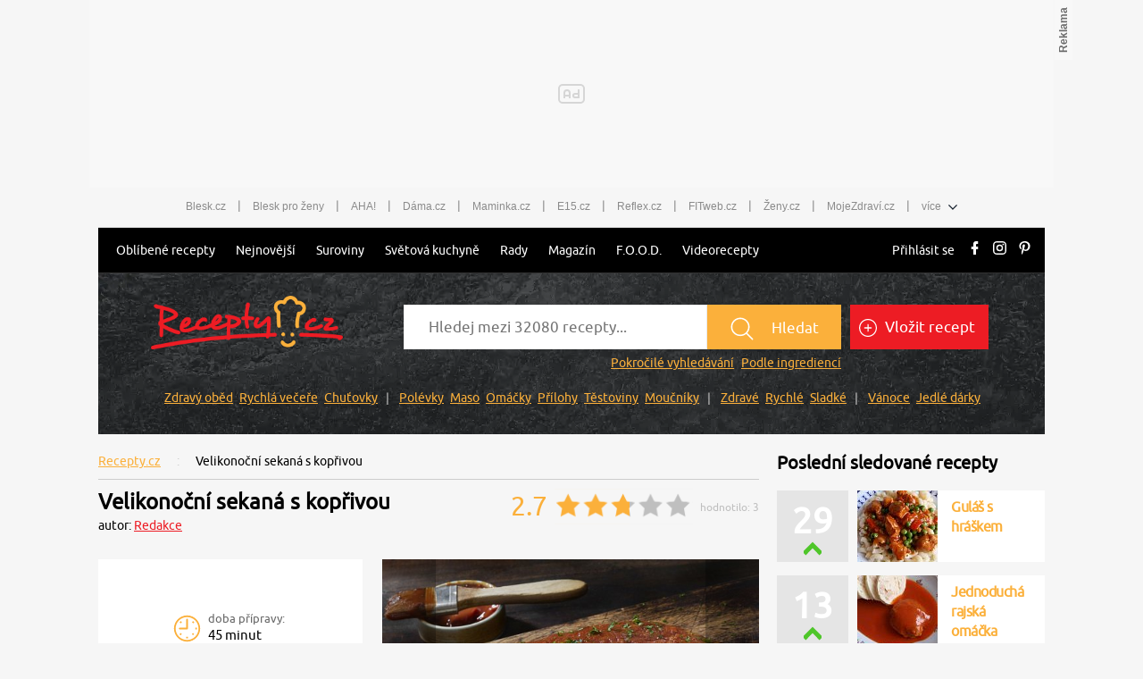

--- FILE ---
content_type: text/html; charset=utf-8
request_url: https://www.recepty.cz/recept/velikonocni-sekana-s-koprivou-168007
body_size: 36770
content:
<!DOCTYPE html>
<html xmlns="http://www.w3.org/1999/xhtml" lang="cs">
<head>
    <meta charset="utf-8">
    <meta name="viewport" content="width=device-width, initial-scale=1">
    <meta name="robots" content="index, follow">
    <meta name="robots" content="max-image-preview:large">
    <title>Velikonoční sekaná s kopřivou - Recepty.cz - On-line kuchařka</title>
    <meta name="description"
          content="Velikonoční sekaná s kopřivou- recept: Do misky nalijeme mléko a přidáme na drobné kostičky nakrájené rohlíky, které necháme nasáknout. Kopřivy přelijeme horkou vodou a ihned zalijeme vodou">
    <meta name="keywords"
          content="Velikonoční sekaná s kopřivou, recept, vaření, ingredience, suroviny">
    <meta name="theme-color" content="#ed1c24">
    <meta name="apple-itunes-app" content="app-id=1169014732">
    <meta name="google-play-app" content="app-id=cz.cni.food">
    <meta name="facebook-domain-verification" content="13kchv1q083u9zmee9enkl9rh3uohb">
    <meta name="referrer" content="no-referrer-when-downgrade" id="referrer-policy-meta">

    <link rel="icon" href="/dist/img/favicons/favicon.ico?v=20251201104701" type="image/x-icon">
    <link rel="shortcut icon"
          href="/dist/img/favicons/favicon.ico?v=20251201104701"
   >
    <link rel="apple-touch-icon"
          sizes="57x57"
          href="/dist/img/favicons/apple-icon-57x57.png?v=20251201104701"
   >
    <link rel="apple-touch-icon"
          sizes="60x60"
          href="/dist/img/favicons/apple-icon-60x60.png?v=20251201104701"
   >
    <link rel="apple-touch-icon"
          sizes="72x72"
          href="/dist/img/favicons/apple-icon-72x72.png?v=20251201104701"
   >
    <link rel="apple-touch-icon"
          sizes="76x76"
          href="/dist/img/favicons/apple-icon-76x76.png?v=20251201104701"
   >
    <link rel="apple-touch-icon"
          sizes="114x114"
          href="/dist/img/favicons/apple-icon-114x114.png?v=20251201104701"
   >
    <link rel="apple-touch-icon"
          sizes="120x120"
          href="/dist/img/favicons/apple-icon-120x120.png?v=20251201104701"
   >
    <link rel="apple-touch-icon"
          sizes="144x144"
          href="/dist/img/favicons/apple-icon-144x144.png?v=20251201104701"
   >
    <link rel="apple-touch-icon"
          sizes="152x152"
          href="/dist/img/favicons/apple-icon-152x152.png?v=20251201104701"
   >
    <link rel="apple-touch-icon"
          sizes="180x180"
          href="/dist/img/favicons/apple-icon-180x180.png?v=20251201104701"
   >
    <link rel="icon"
          type="image/png"
          sizes="36x36"
          href="/dist/img/favicons/android-icon-36x36.png?v=20251201104701"
   >
    <link rel="icon"
          type="image/png"
          sizes="48x48"
          href="/dist/img/favicons/android-icon-48x48.png?v=20251201104701"
   >
    <link rel="icon"
          type="image/png"
          sizes="72x72"
          href="/dist/img/favicons/android-icon-72x72.png?v=20251201104701"
   >
    <link rel="icon"
          type="image/png"
          sizes="96x96"
          href="/dist/img/favicons/android-icon-96x96.png?v=20251201104701"
   >
    <link rel="icon"
          type="image/png"
          sizes="144x144"
          href="/dist/img/favicons/android-icon-144x144.png?v=20251201104701"
   >
    <link rel="icon"
          type="image/png"
          sizes="192x192"
          href="/dist/img/favicons/android-icon-192x192.png?v=20251201104701"
   >
    <link rel="icon"
          type="image/png"
          sizes="32x32"
          href="/dist/img/favicons/favicon-32x32.png?v=20251201104701"
   >
    <link rel="icon"
          type="image/png"
          sizes="96x96"
          href="/dist/img/favicons/favicon-96x96.png?v=20251201104701"
   >
    <link rel="icon"
          type="image/png"
          sizes="16x16"
          href="/dist/img/favicons/favicon-16x16.png?v=20251201104701"
   >
    <meta name="msapplication-TileColor"
          content="#ffffff"
   >
    <meta name="msapplication-TileImage"
          content="/dist/img/favicons/ms-icon-144x144.png?v=20251201104701"
   >

    <link rel="canonical" href="https://www.recepty.cz/recept/velikonocni-sekana-s-koprivou-168007">

    <link rel="preconnect" href="https://1203907854.rsc.cdn77.org" crossorigin>
    <link rel="preconnect" href="https://bcjs.cncenter.cz" crossorigin>
    <link rel="preconnect" href="https://w.cncenter.cz" crossorigin>
    <link rel="preconnect" href="https://cdn.cpex.cz" crossorigin>
    <link rel="preconnect" href="https://ms1.ostium.cz" crossorigin>
    <link rel="preconnect" href="https://ms2.ostium.cz" crossorigin>
    <link rel="preconnect" href="https://ms3.ostium.cz" crossorigin>

    <link rel="dns-prefetch" href="https://1203907854.rsc.cdn77.org">
    <link rel="dns-prefetch" href="https://bcjs.cncenter.cz">
    <link rel="dns-prefetch" href="https://cdn.cpex.cz">
    <link rel="dns-prefetch" href="https://ms1.ostium.cz">
    <link rel="dns-prefetch" href="https://ms2.ostium.cz">
    <link rel="dns-prefetch" href="https://ms3.ostium.cz">

    <link rel="preload" as="style" href="//w.cncenter.cz/styles/cnc-slot-sizes.min.css" id="cnc_global_css">

    <!-- FONTS -->
    <link
            rel="preload"
            href="/dist/font/Ubuntu.woff2?v=20251201104701"
            as="font"
            crossorigin="anonymous"
   >

    <link rel="preload" href="/dist/css/fonts.css?v=20251201104728" as="font">
    <link rel="stylesheet" href="/dist/css/fonts.css?v=20251201104728">
    <!--[if IE ]>
    <link rel="preload" href="/dist/css/fonts-ie.css?v=20251201104727"/>
    <![endif]-->

        <link rel="stylesheet" href="/dist/css/recipe-detail.css?v=20251201104728">

    <script type="text/javascript"
            src="/dist/js/jquery-min.js"
    ></script>



    <script type="text/javascript"
            defer="defer"
            src="/dist/js/gjvp-player-oembed.js?v=20251201104730"></script>

    <meta name="theme-color"
          content="#ffffff"
   >


    <script>
        var catalogList = [];
    </script>
        <link rel="preload" href="https://ms1.ostium.cz/instance/web-recepty/j5euMnCi/h389w574t.jpg" as="image">
    <link rel="stylesheet" href="/dist/libs/vCarousel.css?v=20251201104701">
    <script type="text/javascript"
            src="/dist/libs/vCarousel.min.js?v=20251201104701">
    </script>

    <script>
        catalogList.push("peceni");
    </script>


    <script type="application/ld+json">
        {
            "@context": "http://schema.org/",
            "@type": "Recipe",
            "name": "Velikonoční sekaná s kopřivou",

            "image": "https://ms1.ostium.cz/instance/web-recepty/j5euMnCi/h276w407t.jpg",


            "author": {
                "@type": "Person",
                "name": "Redakce"
            },


            "recipeCategory": "Maso & ryby & mořské plody",

            "datePublished": "2024-03-20",

            "aggregateRating": {
                "@type": "AggregateRating",
                "ratingValue": "2.67",
                "reviewCount": 3
            },

            "totalTime": "PT45M",


            "recipeYield": "8 porcí",


            "recipeIngredient": ["1 kg mleté maso","2 hrnek kopřiva","2 ks cibule","3 stroužek česnek","2 ks rohlík","2 dl mléko","majoránka","sůl","pepř mletý"],

            "recipeInstructions": "Do misky nalijeme mléko a přidáme na drobné kostičky nakrájené rohlíky, které necháme nasáknout. Kopřivy přelijeme horkou vodou a ihned zalijeme vodou studenou. Vymačkáme z kopřiv vodu a nasekáme najemno.Do mísy dáme mleté maso, nadrobno nakrájenou cibuli, nasekané kopřivy, prolisovaný česnek a majoránku. Osolíme a opepříme a důkladně prohněteme rukama.Nakonec přidáme namočené rohlíky a znovu promícháme. Ze směsi vytvarujeme šišku, kterou dáme do pekáčku. Sekanou podlijeme vodou, přiklopíme a pečeme na 180 °C přibližně 45 minut.",
            "description": "O kopřivě se říká, že čistí krev a zrychluje odvod toxinů z těla. Co takhle ji přidat do velikonoční sekané? Krásně ji barevně oživí a obohatí její chuť!"
        }


    </script>
<script type="text/javascript">
    var dataLayer = [{
        "pageType": "Recipe",
        "pageCategory": ["Pečení","Maso & ryby & mořské plody"],
        "visitorLoginState": "Anonymous",
        
        "webType": "Desktop"
    }];
</script>


    <meta property="fb:app_id" content="1391020981115623">
    <meta property="og:site_name" content="Recepty.cz">
    <meta property="og:type" content="website">
    <meta property="og:title" content="Velikonoční sekaná s kopřivou">
    <meta property="og:image" content="https://ms1.ostium.cz/instance/web-recepty/j5euMnCi/h397w674t.jpg">
    <meta property="og:description"
          content="Velikonoční sekaná s kopřivou - recept. Přečtěte si, jak jídlo správně připravit a jaké si nachystat suroviny. Vše najdete na webu Recepty.cz.">

    <meta property="og:locale" content="cs_CZ">
    <meta property="og:url" content="https://www.recepty.cz/recept/velikonocni-sekana-s-koprivou-168007">

    <!--    CNC PAGE DEFINITION     -->
    <!-- Styl pro označení reklamních pozic a nastavení jejich výchozích rozměrů. Pokud zde nebude načten, tak si ho script "//w.cncenter.cz/cnc-wrapper.min.js" nahraje sám -->
    <link href="//w.cncenter.cz/styles/cnc-slot-sizes.min.css" rel="stylesheet" id="cnc_global_css">
    <style>
            @media only screen and (max-width: 1000px) {
                .ad-position-desktop {
                    display: none;
                }
            }

            @media only screen and (min-width: 1001px) {
                .ad-position-mobile {
                    display: none;
                }
            }
    </style>

    <script type="application/javascript">
        var template =  'article';
        var forceArea = 'ostatni';
            var metaKeywords = ['Velikonoční sekaná s kopřivou - recept', "vaření", "ingredience", "suroviny", "Česnek", "Cibule", "Kopřiva", "Majoránka", "Mléko", "Mleté maso", "Pepř mletý", "Rohlík", "Sůl", "Pečení", "Maso & ryby & mořské plody"];
        window.__cncPageDefinition = window.__cncPageDefinition || {};
        window.__cncPageDefinition.site = 'recepty';
        window.__cncPageDefinition.template = template;
        window.__cncPageDefinition.webType = 'responsive';
        window.__cncPageDefinition.forceArea = forceArea;
        window.__cncPageDefinition.responsiveBreakpoint = 1000;
        window.__cncPageDefinition.keywords = metaKeywords;
        window.locale='cs';
    </script>

    <script id="cnc_cpex_cmp" src="//cdn.cpex.cz/cmp/v2/cpex-cmp.min.js" async="async"></script>
    <script id="cnc_gpt" src="https://securepubads.g.doubleclick.net/tag/js/gpt.js" async="async"></script>
    <script id="cnc_cpex_prebid_settings" src="//micro.rubiconproject.com/prebid/dynamic/22918.js" async="async" referrerpolicy="strict-origin-when-cross-origin"></script>
    <script type="application/javascript" src="//w.cncenter.cz/cnc-wrapper.min.js" id="cnc_wrapper" async="async"></script>
    <!--    CNC PAGE DEFINITION     -->

    <!-- (C)2000-2017 Gemius SA - gemiusAudience / recepty.cz / Recepty -->
    <script type="text/javascript">
    <!--//--><![CDATA[//><!--
    var pp_gemius_use_cmp = true;
    var pp_gemius_identifier = "dvXrq47USFvm1mmYn8nFFMPc76dyjVsnYD1QOmvKeyT.87";
    // lines below shouldn't be edited
    function gemius_pending(i) { window[i] = window[i] || function() {var x = window[i+'_pdata'] = window[i+'_pdata'] || []; x[x.length]=arguments;};};
    gemius_pending('gemius_hit'); gemius_pending('gemius_event'); gemius_pending('pp_gemius_hit'); gemius_pending('pp_gemius_event');
    (function(d,t) {try {var gt=d.createElement(t),s=d.getElementsByTagName(t)[0],l='http'+((location.protocol=='https:')?'s':''); gt.setAttribute('async','async');
    gt.setAttribute('defer','defer'); gt.src=l+'://spir.hit.gemius.pl/xgemius.js'; s.parentNode.insertBefore(gt,s);} catch (e) {}})(document,'script');
    //--><!]]>
    </script>

    <!-- Google Tag Manager -->
    <script>
        window.didomiOnReady = window.didomiOnReady || [];
        window.didomiOnReady.push(function (Didomi) {
            (function(w,d,s,l,i){w[l]=w[l]||[];w[l].push({'gtm.start':
            new Date().getTime(),event:'gtm.js'});var f=d.getElementsByTagName(s)[0],
            j=d.createElement(s),dl=l!='dataLayer'?'&l='+l:'';j.async=true;j.src=
            'https://www.googletagmanager.com/gtm.js?id='+i+dl;f.parentNode.insertBefore(j,f);
            })(window,document,'script','dataLayer','GTM-K4MB42');
        });
    </script>
    <!-- End Google Tag Manager -->

<script>
    window.didomiOnReady = window.didomiOnReady || [];
	window.didomiOnReady.push(function (Didomi) {
        dataLayer.push({
            'app': {
                'service': {
                    'entity': 'cnc',
                    'name': 'Recepty',
                    'type': 'magazine',
                    'version': '1.0',
                    'environment': 'responsive',
                },
                'systemId': 'recepty',
                'userDBId': 'dbCNC',
                'adBlockStatus': 'no adblock',
                'tracking': {
                    'lookForLists': true,
                },
                'isPremium': false,
            }
        });
	});
</script>

<script>
	const hash = function(str, seed = 0) {
		let h1 = 0xdeadbeef ^ seed, h2 = 0x41c6ce57 ^ seed;
		for (let i = 0, ch; i < str.length; i++) {
			ch = str.charCodeAt(i);
			h1 = Math.imul(h1 ^ ch, 2654435761);
			h2 = Math.imul(h2 ^ ch, 1597334677);
		}
		h1 = Math.imul(h1 ^ (h1 >>> 16), 2246822507) ^ Math.imul(h2 ^ (h2 >>> 13), 3266489909);
		h2 = Math.imul(h2 ^ (h2 >>> 16), 2246822507) ^ Math.imul(h1 ^ (h1 >>> 13), 3266489909);
		var hash = 4294967296 * (2097151 & h2) + (h1 >>> 0);
		return hash.toString().slice(-5);
	};

	var pageType = 'article'
	var layout = document.getElementById('actualContent');
	var layoutId = hash("dvXrq47USFvm1mmYn8nFFMPc76dyjVsnYD1QOmvKeyT.87");

    window.didomiOnReady = window.didomiOnReady || [];
    window.didomiOnReady.push(function () {
        dataLayer.push({
            'page': {
                'type': pageType,
                'layoutId': layoutId,
            }
        })
    });
</script>


<script>
    window.didomiOnReady = window.didomiOnReady || [];
    window.didomiOnReady.push(function () {
        dataLayer.push({'user':{
                    'loginStatus': 'anonymous',
                    'internal': false
            }
        })
    });
</script>
</head>

<body class="contentWidth1080">

<script>
	window.didomiOnReady = window.didomiOnReady || [];
	window.didomiOnReady.push(function (Didomi) {
		dataLayer.push({ 'event': 'page_body' });
	});
</script>

<!-- Google Tag Manager (noscript) -->
<noscript><iframe src="https://www.googletagmanager.com/ns.html?id=GTM-K4MB42"
height="0" width="0" style="display:none;visibility:hidden"></iframe></noscript>
<!-- End Google Tag Manager (noscript) -->

<script type='text/javascript'>
  var windowWidth = window.innerWidth || document.documentElement.clientWidth || document.body.clientWidth;
  var adsType = "article"
</script>


<!-- reklamní pozice (leaderboard_1) -->
<div class="ad-position-desktop">
    <div id="cnc_branding_creative_wrapper">
        <div class="cnc-ads cnc-ads--leaderboard">
            <div class="cnc-ads__within" id="cnc_leaderboard_1"></div>
        </div>
    </div>
</div>
<div class="branding-wrapper">
    <div id="page-wrapper">
<div class="prolink-header">
    <ul class="related-magazines list-links">
        <li>
            <a href="https://www.blesk.cz/" title="Blesk.cz" target="_top" class="list-links__ga4-item">Blesk.cz</a>
        </li>
        <li class="list-links-separator">|</li>
        <li>
            <a href="https://prozeny.blesk.cz/" title="Blesk pro ženy" target="_top" class="list-links__ga4-item">Blesk pro ženy</a>
        </li>
        <li class="list-links-separator">|</li>
        <li>
            <a href="https://www.ahaonline.cz/" title="AHA!" target="_top" class="list-links__ga4-item">AHA!</a>
        </li>
        <li class="list-links-separator">|</li>
        <li>
            <a href="https://www.dama.cz/" title="Dama.cz - internetový časopis pro všechny ženy a dámy" target="_top" class="list-links__ga4-item">Dáma.cz</a>
        </li>
        <li class="list-links-separator">|</li>
        <li>
            <a href="https://www.maminka.cz/" title="Maminka - web pro těhotné i maminky" target="_top" class="list-links__ga4-item">Maminka.cz</a>
        </li>
        <li class="list-links-separator">|</li>
        <li>
            <a href="https://www.e15.cz/" title="E15.cz - ekonomika, byznys, finance" target="_top" class="list-links__ga4-item">E15.cz</a>
        </li>
        <li class="list-links-separator">|</li>
        <li>
            <a href="https://www.reflex.cz/" title="Reflex.cz" target="_top" class="list-links__ga4-item">Reflex.cz</a>
        </li>
        <li class="list-links-separator">|</li>
        <li>
            <a href="https://www.fitweb.cz/" title="Fitweb - nový způsob jak dosáhnout svého cíle" target="_top" class="list-links__ga4-item">FITweb.cz</a>
        </li>
        <li class="list-links-separator">|</li>
        <li>
            <a href="https://www.zeny.cz/" title="Ženy - magazín pro ženy" target="_top" class="list-links__ga4-item">Ženy.cz</a>
        </li>
        <li class="list-links-separator">|</li>
        <li>
            <a href="https://www.mojezdravi.cz/" title="MojeZdraví.cz" target="_top"  class="list-links__ga4-item">MojeZdraví.cz</a>
        </li>
        <li class="list-links-separator">|</li>
        <li class="dropdown-menu">více
            <span class="dataimg-arrow-down">
                <svg version="1.0" xmlns="http://www.w3.org/2000/svg" width="8.000000pt" height="5.000000pt"
                     viewBox="0 0 8.000000 5.000000" preserveAspectRatio="xMidYMid meet">
                    <metadata>
                        Created by potrace 1.13, written by Peter Selinger 2001-2015
                    </metadata>
                    <g transform="translate(0.000000,5.000000) scale(0.100000,-0.100000)" fill="#000000" stroke="none">
                    </g>
                </svg>
            </span>
            <ul>
                <li>
                    <a href="https://www.abicko.cz/" title="Ábíčko.cz" target="_top"  class="list-links__ga4-item">Ábíčko.cz</a>
                </li>
                <li>
                    <a href="https://www.auto.cz/" title="Auto.cz" target="_top"  class="list-links__ga4-item">Auto.cz</a>
                </li>
                <li>
                    <a href="https://www.autorevue.cz/" title="AutoRevue - Auta, auta, nic než auta" target="_top"  class="list-links__ga4-item">AutoRevue.cz</a>
                </li>
                <li>
                    <a href="https://avmania.zive.cz/" title="AVmania - Audio, video, domácí kino" target="_top"  class="list-links__ga4-item">AVmania.cz</a>
                </li>
                <li>
                    <a href="https://digiarena.zive.cz/" title="DIGIarena - O fotografování víme vše" target="_top"  class="list-links__ga4-item">DIGIarena.cz</a>
                </li>
                <li>
                    <a href="https://doupe.zive.cz"
                       title="Doupě - Každý den články o počítačových hrách pro všechny platformy" target="_top"  class="list-links__ga4-item">Doupě.cz</a>
                </li>
                <li>
                    <a href="https://www.e15.cz/finexpert" title="FinExpert - Osobní finance"
                       target="_top"  class="list-links__ga4-item">FinExpert.cz</a>
                </li>
                <li>
                    <a href="https://www.isport.cz/" title="iSport.cz" target="_top"  class="list-links__ga4-item">iSport.cz</a>
                </li>
                <li>
                    <a href="https://mobilmania.zive.cz" title="MobilMania.cz - O mobilech víme vše" target="_top"  class="list-links__ga4-item">MobilMania.cz</a>
                </li>
                <li>
                    <a href="https://sportrevue.isport.blesk.cz/" title="SportRevue - Sport, sport, nic než sport" target="_top"  class="list-links__ga4-item">SportRevue.cz</a>
                </li>
                <li>
                    <a href="https://www.zive.cz/" title="Živě.cz - O počítačích, IT a internetu"
                       target="_top"  class="list-links__ga4-item">Živě.cz</a>
                </li>
                <li>
                    <a href="https://sazkaeleague.cz/" title="Sazka eLEAGUE" target="_top"  class="list-links__ga4-item">Sazka eLEAGUE</a>
                </li>
            </ul>
        </li>
    </ul>
</div>

<script>
    window.addEventListener('DOMContentLoaded', function () {
		/* GA */
		var upperMenuLinks = document.querySelectorAll('.list-links__ga4-item');

		if (upperMenuLinks) {
			for (i = 0; i < upperMenuLinks.length; i++) {
				upperMenuLinks[i].addEventListener('click', function () {
					var itemText = this.innerText;
					var itemUrl = this.getAttribute('href');

					dataLayer.push({
						'event': 'clickTo_navigation',
						'menu': {
							'type': 'upperHeader',
						},
						'link': {
							'text': itemText,
							'url': itemUrl,
						}
					})
				})
			}
		}
    })
</script>
        <header class="site-header">
<nav id="primary-menu">
    <div class="main-menu">

        <div class="main-menu__mobile">
            <button class="main-menu__mobile-btn">
                <div class="main-menu__mobile-icon">
                    <span></span>
                    <span></span>
                    <span></span>
                </div>
            </button>
            <span class="main-menu__top-close-button"><img src="/dist/img/close-white.svg" title="Zavřít přihlašovací formulář" width="31" height="24"></span>
            <a class="main-menu__logo-image" href="/">
                <img src="[data-uri]"
                     alt="Recepty.cz - logo"
                     title="Recepty.cz"
                     width="226"
                     height="35"
               >
            </a>
        </div>

        <ul class="main-menu__links">
            <li class="main-menu__sub-menu">
                <a class="main-menu__ga4-item" href="/recept/vsechny-vypisy-receptu">Oblíbené recepty</a>
                <ul>
                    <li><a class="main-menu__ga4-item" data-ga4-section="Oblíbené recepty" href="/zebricek-oblibenych-receptu">Sezónní recepty</a></li>
                    <li><a class="main-menu__ga4-item" data-ga4-section="Oblíbené recepty" href="/recept/oblibene">Nejlépe hodnocené</a></li>
                    <li><a class="main-menu__ga4-item" data-ga4-section="Oblíbené recepty" href="/recept/nove-komentare">Poslední komentáře</a></li>
                    <li><a class="main-menu__ga4-item" data-ga4-section="Oblíbené recepty" href="/tydenni-menu">Tip - týdenní menu</a></li>
                </ul>
            </li>
            <li><a class="main-menu__ga4-item" href="/recept/nejnovejsi">Nejnovější</a></li>
            <li><a class="main-menu__ga4-item" href="/ingredience">Suroviny</a></li>
            <li class="main-menu__sub-menu">
                <a class="main-menu__ga4-item" href="/svetova-kuchyne">Světová kuchyně </a>
                <ul>
                    <li><a class="main-menu__ga4-item" data-ga4-section="Světová kuchyně" href="/svetova-kuchyne/cesko">Česká</a></li>
                    <li><a class="main-menu__ga4-item" data-ga4-section="Světová kuchyně" href="/svetova-kuchyne/slovensko">Slovenská</a></li>
                    <li><a class="main-menu__ga4-item" data-ga4-section="Světová kuchyně" href="/svetova-kuchyne/francie">Francouzská</a></li>
                    <li><a class="main-menu__ga4-item" data-ga4-section="Světová kuchyně" href="/svetova-kuchyne/italie">Italská</a></li>
                    <li><a class="main-menu__ga4-item" data-ga4-section="Světová kuchyně" href="/svetova-kuchyne/cina">Čínská</a></li>
                    <li><a class="main-menu__ga4-item" data-ga4-section="Světová kuchyně" href="/svetova-kuchyne/recko">Řecká</a></li>
                    <li><a class="main-menu__ga4-item" data-ga4-section="Světová kuchyně" href="/svetova-kuchyne/mexiko">Mexická</a></li>
                </ul>
            </li>
            <li><a class="main-menu__ga4-item" href="/rady-a-tipy">Rady</a></li>
            <li><a href="//magazin.recepty.cz" class="main-menu__ga4-item">Magazín</a></li>
            <li><a class="main-menu__ga4-item" href="/food">F.O.O.D.</a></li>
            <li><a href="//magazin.recepty.cz/video" class="main-menu__ga4-item">Videorecepty</a></li>
                <li class="main-menu__mobile-links">
                    <a href="https://ucet.cncenter.cz/prihlaseni/?sid=bb57f9e6-16c2-4643-a432-76b570717d70&amp;redirectUrl=https://www.recepty.cz/recept/velikonocni-sekana-s-koprivou-168007" class="main-menu__ga4-item">Přihlásit se</a>
                </li>
            <li class="main-menu__mobile-links"> 
                <a class="main-menu__addrecipe main-menu__ga4-item" href="/recept/vlozit">Vložit recept</a>
            </li>
            <li class="main-menu__social-links mobile">
                <a href="https://www.facebook.com/receptycz/" target="_blank" data-type="facebook">
                    <svg xmlns="http://www.w3.org/2000/svg" viewBox="0 0 10 20">
                        <path d="M10,0h0V4H8c-.7,0-1,.8-1,1.5V8h3v4H7v8H3V12H0V8H3V4A4.012,4.012,0,0,1,7,0Z"></path>
                    </svg>
                </a>
                <a href="https://www.instagram.com/recepty.cz_/ " target="_blank" data-type="instagram">
                    <svg xmlns="http://www.w3.org/2000/svg" viewBox="0 0 20 20">
                        <path d="M5.8,0h8.4A5.8,5.8,0,0,1,20,5.8v8.4A5.8,5.8,0,0,1,14.2,20H5.8A5.8,5.8,0,0,1,0,14.2V5.8A5.8,5.8,0,0,1,5.8,0M5.6,2A3.585,3.585,0,0,0,2,5.6H2v8.8A3.585,3.585,0,0,0,5.6,18h8.8A3.585,3.585,0,0,0,18,14.4h0V5.6A3.585,3.585,0,0,0,14.4,2H5.6m9.7,1.5a1.324,1.324,0,0,1,1.3,1.3A1.3,1.3,0,0,1,15.3,6,1.389,1.389,0,0,1,14,4.8a1.4,1.4,0,0,1,1.3-1.3M10,5a5,5,0,1,1-5,5,4.951,4.951,0,0,1,5-5m0,2a2.946,2.946,0,0,0-3,3,2.946,2.946,0,0,0,3,3,2.946,2.946,0,0,0,3-3A2.946,2.946,0,0,0,10,7Z"></path>
                    </svg>
                </a>
                <a href="https://cz.pinterest.com/recepty_cz/?eq=recepty.cz&etslf=23696" target="_blank"
                   data-type="pinterest">
                    <svg xmlns="http://www.w3.org/2000/svg" viewBox="0 0 16.258 20">
                        <path d="M8.4,0C2.915,0,0,3.513,0,7.345c0,1.778.992,3.993,2.583,4.7.242.109.371.063.426-.16.047-.172.258-.989.359-1.375a.351.351,0,0,0-.086-.348,4.559,4.559,0,0,1-.946-2.766,5.39,5.39,0,0,1,5.74-5.267c3.126,0,5.314,2.032,5.314,4.935,0,3.282-1.735,5.552-3.993,5.552A1.786,1.786,0,0,1,7.513,10.42,23.849,23.849,0,0,0,8.568,6.38,1.552,1.552,0,0,0,6.963,4.673c-1.27,0-2.3,1.258-2.3,2.95a4.2,4.2,0,0,0,.379,1.8S3.782,14.5,3.548,15.449a13.476,13.476,0,0,0,.094,4.431.131.131,0,0,0,.238.063,15.74,15.74,0,0,0,2.071-3.9c.156-.57.793-2.887.793-2.887a3.453,3.453,0,0,0,2.915,1.391c3.829,0,6.6-3.368,6.6-7.545-.02-4-3.446-7-7.861-7"></path>
                    </svg>
                </a>
            </li>
        </ul>

        <ul class="main-menu__actions-links"> 
                <li>
                    <a href="https://ucet.cncenter.cz/prihlaseni/?sid=bb57f9e6-16c2-4643-a432-76b570717d70&amp;redirectUrl=https://www.recepty.cz/recept/velikonocni-sekana-s-koprivou-168007" class="main-menu__ga4-item">Přihlásit se</a>
                </li>
                <li class="main-menu__social-links hidden-link">
                    <a href="https://www.facebook.com/receptycz/" target="_blank" data-type="facebook">
                        <svg xmlns="http://www.w3.org/2000/svg" viewBox="0 0 10 20">
                            <path d="M10,0h0V4H8c-.7,0-1,.8-1,1.5V8h3v4H7v8H3V12H0V8H3V4A4.012,4.012,0,0,1,7,0Z"></path>
                        </svg>
                    </a>
                    <a href="https://www.instagram.com/recepty.cz_/ " target="_blank" data-type="instagram">
                        <svg xmlns="http://www.w3.org/2000/svg" viewBox="0 0 20 20">
                            <path d="M5.8,0h8.4A5.8,5.8,0,0,1,20,5.8v8.4A5.8,5.8,0,0,1,14.2,20H5.8A5.8,5.8,0,0,1,0,14.2V5.8A5.8,5.8,0,0,1,5.8,0M5.6,2A3.585,3.585,0,0,0,2,5.6H2v8.8A3.585,3.585,0,0,0,5.6,18h8.8A3.585,3.585,0,0,0,18,14.4h0V5.6A3.585,3.585,0,0,0,14.4,2H5.6m9.7,1.5a1.324,1.324,0,0,1,1.3,1.3A1.3,1.3,0,0,1,15.3,6,1.389,1.389,0,0,1,14,4.8a1.4,1.4,0,0,1,1.3-1.3M10,5a5,5,0,1,1-5,5,4.951,4.951,0,0,1,5-5m0,2a2.946,2.946,0,0,0-3,3,2.946,2.946,0,0,0,3,3,2.946,2.946,0,0,0,3-3A2.946,2.946,0,0,0,10,7Z"></path>
                        </svg>
                    </a>
                    <a href="https://cz.pinterest.com/recepty_cz/?eq=recepty.cz&etslf=23696" target="_blank"
                       data-type="pinterest">
                        <svg xmlns="http://www.w3.org/2000/svg" viewBox="0 0 16.258 20">
                            <path d="M8.4,0C2.915,0,0,3.513,0,7.345c0,1.778.992,3.993,2.583,4.7.242.109.371.063.426-.16.047-.172.258-.989.359-1.375a.351.351,0,0,0-.086-.348,4.559,4.559,0,0,1-.946-2.766,5.39,5.39,0,0,1,5.74-5.267c3.126,0,5.314,2.032,5.314,4.935,0,3.282-1.735,5.552-3.993,5.552A1.786,1.786,0,0,1,7.513,10.42,23.849,23.849,0,0,0,8.568,6.38,1.552,1.552,0,0,0,6.963,4.673c-1.27,0-2.3,1.258-2.3,2.95a4.2,4.2,0,0,0,.379,1.8S3.782,14.5,3.548,15.449a13.476,13.476,0,0,0,.094,4.431.131.131,0,0,0,.238.063,15.74,15.74,0,0,0,2.071-3.9c.156-.57.793-2.887.793-2.887a3.453,3.453,0,0,0,2.915,1.391c3.829,0,6.6-3.368,6.6-7.545-.02-4-3.446-7-7.861-7"></path>
                        </svg>
                    </a>
                </li>
        </ul>

    </div>
</nav>

<script type='text/javascript'>
    window.addEventListener('load', function() {
        new MobileMenu();
    });

    window.addEventListener('DOMContentLoaded', function() {
		/* GA */
		var headerMenuLinks = document.querySelectorAll('.main-menu__ga4-item');
		var hamburgerButton = document.querySelector('.main-menu__mobile-btn');

		if (headerMenuLinks) {
			for (i = 0; i < headerMenuLinks.length; i++) {
				headerMenuLinks[i].addEventListener('click', function () {
					var itemText = this.innerText;
					var itemUrl = this.getAttribute('href');

					var itemSection;
					if (this.hasAttribute('data-ga4-section')) {
						itemSection = this.getAttribute('data-ga4-section');
					} else {
						itemSection = this.innerText;
					}

					dataLayer.push({
						'event': 'clickTo_navigation',
						'menu': {
							'type': 'header',
							'section': itemSection,
						},
						'link': {
							'text': itemText,
							'url': itemUrl,
						}
					})
				})
			}
		}

		if (hamburgerButton) {
			var isMenuOpen = false;

			hamburgerButton.addEventListener('click', function () {
				var itemText = isMenuOpen ? 'close' : 'open';

				dataLayer.push({
					'event': 'clickTo_navigation',
					'menu': {
						'type': 'menu',
					},
					'link': {
						'text': itemText,
					}
				})

				isMenuOpen = !isMenuOpen;
			})
		}
    })
</script>
            <div class="header-search other">
                <div class="header-search__wrapper">
                        <span class="header-search__wrapper__span">
                            <a href="/">
                                <img class="header-search__image"
                                     src="[data-uri]"
                                     alt="Recepty.cz - logo"
                                     title="Recepty.cz"
                                     width="215"
                                     height="60"
                               >
                            </a>
                        </span>

<form action="/" method="post" id="frm-mainSearchForm-form" class="header-search__form">
    <div>
        <input type="text" name="text" placeholder="Hledej mezi 32080 recepty..." id="frm-mainSearchForm-form-text" required data-nette-rules='[{"op":":filled","msg":"Prosím, zadejte text."}]' autocomplete="off" class="search-input-text">
        <button class="search-send-button" type="submit" name="send" value="Hledat recept">
            <img src="[data-uri]"
                 width="43px"
                 height="28px"
           >
            <span>Hledat</span>
        </button>
        <div class="main-suggest"></div>
    </div>

    <div class="header-search__links-more"></div>

    <div class="header-search__quick-links">
        <a href="/vyhledavani/pokrocile">Pokročilé vyhledávání</a>
        <a href="/vyhledavani/ingredience">Podle ingrediencí</a>
    </div>
<input type="hidden" name="_do" value="mainSearchForm-form-submit"><!--[if IE]><input type=IEbug disabled style="display:none"><![endif]-->
</form>

                    <div class="header-search__add-recipe">
                        <a class="main-menu__addrecipe btn-red" 



data-track-click='{"event":"clickTo_content","clickTo":"Vlozit_recept"}'
 href="/recept/vlozit">
                            <img src="/dist/img/plus.svg?v=20251201104701"
                                 width="30"
                                 height="30"
                           >
                            Vložit recept
                        </a>
                    </div>
                </div>
                <div class="catalog-tips">
<div class="header-search__links">
    <div class="header-search__links--wrapper">
                <a href="https://www.recepty.cz/recepty/rychly-tip/zdravy-obed" class=" headerSearch__ga4-item">Zdravý oběd</a>
                <a href="https://www.recepty.cz/recepty/rychly-tip/rychla-vecere" class=" headerSearch__ga4-item">Rychlá večeře</a>
                <a href="https://www.recepty.cz/predkrmy-chutovky-svacina-kucharka" class=" headerSearch__ga4-item">Chuťovky</a>
                <a href="https://www.recepty.cz/polevky-kucharka" class="pipe--before headerSearch__ga4-item">Polévky</a>
                <a href="https://www.recepty.cz/maso-ryby-morske-plody-kucharka" class=" headerSearch__ga4-item">Maso</a>
                <a href="https://www.recepty.cz/omacky-kucharka" class=" headerSearch__ga4-item">Omáčky</a>
                <a href="https://www.recepty.cz/prilohy-pecivo-kucharka" class=" headerSearch__ga4-item">Přílohy</a>
                <a href="https://www.recepty.cz/testoviny-kucharka" class=" headerSearch__ga4-item">Těstoviny</a>
                <a href="https://www.recepty.cz/dezerty-kucharka" class=" headerSearch__ga4-item">Moučníky</a>
                <a href="https://www.recepty.cz/fit-zdrave-recepty-dieta-vegetarianske-kucharka" class="pipe--before headerSearch__ga4-item">Zdravé</a>
                <a href="https://www.recepty.cz/recepty/rychly-tip/rychlovka" class=" headerSearch__ga4-item">Rychlé</a>
                <a href="https://www.recepty.cz/sladka-jidla-kucharka" class=" headerSearch__ga4-item">Sladké</a>
                <a href="https://www.recepty.cz/vanocni-peceni-vareni-kucharka" class="pipe--before headerSearch__ga4-item">Vánoce</a>
                <a href="https://www.recepty.cz/jedle-darky-kucharka" class=" headerSearch__ga4-item">Jedlé dárky</a>
    </div>
</div>

<script>
	window.addEventListener('DOMContentLoaded', function () {
		/* GA */
		var headerSearchLinks = document.querySelectorAll('.headerSearch__ga4-item');

		if (headerSearchLinks) {
			for (i = 0; i < headerSearchLinks.length; i++) {
				headerSearchLinks[i].addEventListener('click', function () {
					var itemText = this.innerText;
					var itemUrl = this.getAttribute('href');

					dataLayer.push({
						'event': 'clickTo_navigation',
						'menu': {
							'type': 'subHeader',
						},
						'link': {
							'text': itemText,
							'url': itemUrl,
						}
					})
				})
			}
		}
	})
</script>
                </div>
            </div>
        </header>


        <div class="content-sidebar">
            <div class="breadcrumb">
    <ul class="breadcrumb__wrapper">
        <li  class="breadcrumb__item">
            <a href="/">Recepty.cz</a>
        </li>
        <li  class="breadcrumb__item active">
            <a href="/recept/velikonocni-sekana-s-koprivou-168007">Velikonoční sekaná s kopřivou</a>
        </li>
    </ul>
</div>

<script>
    dataLayer.push({
        'article': {
            'id': (168007).toString(),
            'versionId': ("2025-04-17T05:23:34+02:00").toString(),
            'title': "Velikonoční sekaná s kopřivou",
            'category': [
                   "Maso & ryby & mořské plody",
            ],
            'author': ["Redakce"],
            'published': "2024-03-20T12:40:12+01:00",
            'premium': 'free',
            'contents': ["recipe","gallery","gallerySmall"]
        }
    });
</script>

<script>
    var current = 1;

    dataLayer.push({
        'gallery': {
            'type': 'smallGallery',
            'content': {
                'id': 168007,
                'name': "Velikonoční sekaná s kopřivou",
                'imageCount': 5
            },
            'position': current
        }
    });

    window.addEventListener('load', function () {
		var galleryWrapper = document.querySelector('.gallery-carousel'),
            galleryPrevious  = galleryWrapper.querySelector('.v-carousel--navigation').firstElementChild,
            galleryNext  = galleryWrapper.querySelector('.v-carousel--navigation').lastElementChild;

        galleryPrevious.addEventListener('click', function () {
            current = galleryWrapper.querySelector('.v-carousel--counter').getAttribute('data-current');

            dataLayer.push({
                'event': 'gallery_previous',
                'gallery':{
                  'position': current
                }
            });
        });

        galleryNext.addEventListener('click', function () {
            current = galleryWrapper.querySelector('.v-carousel--counter').getAttribute('data-current');

            dataLayer.push({
                'event': 'gallery_next',
                'gallery':{
                  'position': current
                }
            });
        });
    });
</script>

<script>
	window.didomiOnReady = window.didomiOnReady || [];
	window.didomiOnReady.push(function (Didomi) {
		dataLayer.push({ 'event': 'page_ready' });
	});
</script>

    <div id="fb-root"></div>
    <script>
        (function (d, s, id) {
            var js, fjs = d.getElementsByTagName(s)[0];
            if (d.getElementById(id)) return;
            js = d.createElement(s);
            js.id = id;
            js.src = "//connect.facebook.net/cs_CZ/sdk.js#xfbml=1&version=v2.10";
            fjs.parentNode.insertBefore(js, fjs);
        }(document, 'script', 'facebook-jssdk'));
    </script>


    <div class="popup popup-rating">
        <div class="popup__form popup__layout">
            <div class="popup__label">Napište svůj komentář k receptu</div>
            <div class="popup__wrapper">
            </div>
        </div>
    </div>
    <div  class="recipe-title">
        <div class="recipe-title-box">
            <h1 class="recipe-title-box__title">Velikonoční sekaná s kopřivou</h1>
            <div class="recipe-title-box__autor">
                
                    autor: <a href="/profil/321726">Redakce</a>
            </div>
        </div>
        <div class="recipe-rating-box">
            <div class="recipe-rating-box__my-rating no-rating">
                <div class="recipe-rating-box__my-rating--number" data-rating="0">0.0</div>
                <div class="recipe-rating-box__my-stars" alt="Vaše hodnocení receptu">
                    <span style="width: 0px"></span>
                </div>
                <div class="recipe-rating-box__my-text">moje hodnoceni</div>
            </div>

            <div class="recipe-rating-box__rating">
                <div class="recipe-rating-box__rating--total">
                    2.7
                </div>
                <div class="recipe-rating-box__rating--stars" alt="Vaše hodnocení receptu">
                    <span data-rating="2.7" style="width: 83.7px"></span>
                </div>
                <div class="recipe-rating-box__rating--counter">
                    hodnotilo:
                    <span data-rating-count="3">
                        3
                    </span>
                </div>
            </div>
        </div>
    </div>

    <div class="recipe-header-box">
        <div class="recipe-header">
            <div class="recipe-header__time icons" alt="Čas přípravy">
                <span class="recipe-header__desc">doba přípravy:</span>
                    <span>45 minut</span>
            </div>
            <div class="recipe-header__nutritional-value icons">
                <span class="recipe-header__desc">obtížnost:</span>
                    <span>snadné</span>
            </div>
            <div class="recipe-header-buttons">
                <a
                        id="addToCookBookRed"
                        class="share-print__add-book"
                        title="Vložit do kuchařky" 



data-track-click='{"event":"clickTo_content","clickTo":"Vlozit_do_kucharky"}'
 href="/recept/velikonocni-sekana-s-koprivou-168007?recipeId=168007&amp;do=addRecipeToCookBook">
                    <span class="tooltip tooltip-top">Vložit do kuchařky</span>
                </a>
                <a
                        id="addToBasket"
                        class="share-print__add-basket"
                        title="Vložit do nákupu" 



data-track-click='{"event":"clickTo_content","clickTo":"Vlozit_do_nakupu"}'
 href="/recept/velikonocni-sekana-s-koprivou-168007?recipeId=168007&amp;mess=8&amp;do=addRecipeToBasket">
                    <span class="tooltip tooltip-top">Vložit do nákupu</span>
                </a>
                <a class="share-print__print" 



data-track-click='{"event":"clickTo_content","clickTo":"Vytisknout_recept"}'
>
                    <span class="tooltip tooltip-top">Vytisknout recept</span>
                </a>
            </div>
        </div>
        <div class="recipe-header-gallery">
            <div class="v-carousel gallery-carousel async">
                <div class="v-carousel--stage">
                    <div class="v-carousel--item">
                        <a title="Velikonoční sekaná s kopřivou" style="padding-bottom: 67.767772511848%" href="/recept/velikonocni-sekana-s-koprivou-168007/galerie?current=1">
                            <img src="https://ms1.ostium.cz/instance/web-recepty/j5euMnCi/h389w574t.jpg"
                                 data-src="https://ms1.ostium.cz/instance/web-recepty/j5euMnCi/h389w574t.jpg"
                                 alt="Velikonoční sekaná s kopřivou"
                                 width="422"
                                 height="285.98"
                           >
                        </a>
                    </div>
                    <div class="v-carousel--item testin">
                        <a title="Velikonoční sekaná s kopřivou" href="/recept/velikonocni-sekana-s-koprivou-168007/galerie?current=2">
                            <img src="https://ms1.ostium.cz/instance/web-recepty/j8bOZsTv/h389w574t.jpg"
                                 data-src="https://ms1.ostium.cz/instance/web-recepty/j8bOZsTv/h389w574t.jpg"
                                 alt="Velikonoční sekaná s kopřivou"
                                 title="Velikonoční sekaná s kopřivou"
                                 loading="lazy"
                           >
                        </a>
                    </div>
                    <div class="v-carousel--item testin">
                        <a title="Velikonoční sekaná s kopřivou" href="/recept/velikonocni-sekana-s-koprivou-168007/galerie?current=3">
                            <img src="https://ms3.ostium.cz/instance/web-recepty/jT9j1kYT/h389w574t.jpg"
                                 data-src="https://ms3.ostium.cz/instance/web-recepty/jT9j1kYT/h389w574t.jpg"
                                 alt="Velikonoční sekaná s kopřivou"
                                 title="Velikonoční sekaná s kopřivou"
                                 loading="lazy"
                           >
                        </a>
                    </div>
                    <div class="v-carousel--item testin">
                        <a title="Velikonoční sekaná s kopřivou" href="/recept/velikonocni-sekana-s-koprivou-168007/galerie?current=4">
                            <img src="https://ms2.ostium.cz/instance/web-recepty/jcA4jsCC/h389w574t.jpg"
                                 data-src="https://ms2.ostium.cz/instance/web-recepty/jcA4jsCC/h389w574t.jpg"
                                 alt="Velikonoční sekaná s kopřivou"
                                 title="Velikonoční sekaná s kopřivou"
                                 loading="lazy"
                           >
                        </a>
                    </div>
                    <div class="v-carousel--item testin">
                        <a title="Velikonoční sekaná s kopřivou" href="/recept/velikonocni-sekana-s-koprivou-168007/galerie?current=5">
                            <img src="https://ms3.ostium.cz/instance/web-recepty/jjfatbYD/h389w574t.jpg"
                                 data-src="https://ms3.ostium.cz/instance/web-recepty/jjfatbYD/h389w574t.jpg"
                                 alt="Velikonoční sekaná s kopřivou"
                                 title="Velikonoční sekaná s kopřivou"
                                 loading="lazy"
                           >
                        </a>
                    </div>
                </div>
            </div>

            <div class="row--small">
                <div
                        class="gallery__item">
                    <a title="Velikonoční sekaná s kopřivou" class="loading-placeholder" style="padding-bottom: 67.767772511848%" href="/recept/velikonocni-sekana-s-koprivou-168007/galerie?current=2">
                        <img src="https://ms1.ostium.cz/instance/web-recepty/j8bOZsTv/h131w191t.jpg"
                             alt="Velikonoční sekaná s kopřivou"
                             title="Velikonoční sekaná s kopřivou"
                             width="422"
                             height="285.98"
                             loading="lazy"
                       >
                    </a>
                </div>
                <div
                        class="gallery__item">
                    <a title="Velikonoční sekaná s kopřivou" class="loading-placeholder" style="padding-bottom: 67.767772511848%" href="/recept/velikonocni-sekana-s-koprivou-168007/galerie?current=3">
                        <img src="https://ms3.ostium.cz/instance/web-recepty/jT9j1kYT/h131w191t.jpg"
                             alt="Velikonoční sekaná s kopřivou"
                             title="Velikonoční sekaná s kopřivou"
                             width="422"
                             height="285.98"
                             loading="lazy"
                       >
                    </a>
                </div>
                <div class="gallery__item col-2 more-images">
                    
                    <a href="/recept/velikonocni-sekana-s-koprivou-168007/galerie?current=1">
                        <span>5</span>fotografií
                    </a>
                </div>
                <div class="gallery__item col-2 add-images">
                    <a data-id="168007" class="add-recipe-images">
                        <span>Nahrát</span> fotku
                    </a>
                </div>
            </div>

            <script>
                (function() {
                    var current =
                        (window.location.hash.match(/\d+$/) !== null)
                            ? parseInt(window.location.hash.match(/\d+$/)[0])
                            : null;

                    var cb = function () {
                        (function () {
                            var current = document.querySelector('.v-carousel--counter').getAttribute('data-current');
                            history.pushState({}, "", window.location.pathname);

                            var pagePath = location.pathname + window.location.search;
                            var pageTitle = document.title;
                            if (typeof(dataLayer) != "undefined") {
                                dataLayer.push({'event': 'ga.pageview', 'pagePath': pagePath, 'pageTitle': pageTitle});
                            }
                        })();
                        adoR.reload();
                    };

                    window.addEventListener('DOMContentLoaded', function() {
                        var vCarouselWrapper = document.querySelector('.v-carousel');

                        vCarouselWrapper.classList.remove('async');

                        if (current) {
                            vCarousel('.v-carousel', {
                                currentIndex: current,
                                callbacks: [cb]
                            });
                        }
                        else {
                            vCarousel('.v-carousel', {
                                callbacks: [cb]
                            });
                        }
                    });
                })();
            </script>
        </div>
        <div class="clearboth">&nbsp;</div>
    </div>

    <!-- reklamní pozice (mobile_rectangle_2) -->
    <div class="ad-position-mobile">
        <div class="cnc-ads cnc-ads--mobile_rectangle_2">
            <div class="cnc-ads__within" id="cnc_mobile_rectangle_2"></div>
        </div>
    </div>

        <div class="perex">
            <p>O kopřivě se říká, že čistí krev a zrychluje odvod toxinů z těla. Co takhle ji přidat do velikonoční sekané? Krásně ji barevně oživí a obohatí její chuť!</p>
        </div>


    <div class="recipe-detail">
        <div class="ingredients">
            <h2><a href="/katalog-potravin">Suroviny</a></h2>
            <div  class="recipe-header__serving">
                    <span>
                        <span id="number-of-portions" title="Počet porcí">8</span>
                        <span id="portions">porce</span>
                        <span id="minus" class="change-ingredients" title="Méně porcí" data-track-click='{ "event": "clickTo_content", "clickTo": "Mene_porci" }'></span>
                        <span id="plus" class="change-ingredients" title="Více porcí" data-track-click='{ "event": "clickTo_content", "clickTo": "Vice_porci" }'></span>
                    </span>
            </div>
            <div class="ingredient-assignment">
<ul class="ingredient-assignment__wrapper">
    <li class="ingredient-assignment__group">
        
        <ul>
            <li class="ingredient-assignment__item">
                <div class="ingredient-assignment__desc">
                        <div class="ingredient-assignment__quantity">
                                1
                        </div>
                        kg
                    mleté maso
                        <em>(mix vepřového a hovězího)</em>
                </div>
            </li>
            <li class="ingredient-assignment__item">
                <div class="ingredient-assignment__desc">
                        <div class="ingredient-assignment__quantity">
                                2
                        </div>
                        hrnek
                    kopřiva
                </div>
            </li>
            <li class="ingredient-assignment__item">
                <div class="ingredient-assignment__desc">
                        <div class="ingredient-assignment__quantity">
                                2
                        </div>
                        ks
                    cibule
                </div>
            </li>
            <li class="ingredient-assignment__item">
                <div class="ingredient-assignment__desc">
                        <div class="ingredient-assignment__quantity">
                                3
                        </div>
                        stroužek
                    česnek
                </div>
            </li>
            <li class="ingredient-assignment__item">
                <div class="ingredient-assignment__desc">
                        <div class="ingredient-assignment__quantity">
                                2
                        </div>
                        ks
                    rohlík
                </div>
            </li>
            <li class="ingredient-assignment__item">
                <div class="ingredient-assignment__desc">
                        <div class="ingredient-assignment__quantity">
                                2
                        </div>
                        dl
                    mléko
                </div>
            </li>
            <li class="ingredient-assignment__item">
                <div class="ingredient-assignment__desc">
                    majoránka
                        <em>(sušená)</em>
                </div>
            </li>
            <li class="ingredient-assignment__item">
                <div class="ingredient-assignment__desc">
                    sůl
                </div>
            </li>
            <li class="ingredient-assignment__item">
                <div class="ingredient-assignment__desc">
                    pepř mletý
                </div>
            </li>
        </ul>
    </li>
</ul>
            </div>
        </div>


        <div class="cooking-process">
            <h2>Postup přípravy receptu</h2>
            <div class="cooking-process__wrapper">
                <div class="cooking-process__item-wrapper">
                    <div class="cooking-process__item">
                        <div class="cooking-process__text">
                            <div id="1" class="cooking-process__number">1</div>
                            <div class="cooking-process__number-cover" id="cover-1"></div>
                            <div id="paragraph-1">
                                Do misky nalijeme mléko a přidáme na drobné kostičky nakrájené rohlíky, které necháme nasáknout. Kopřivy přelijeme horkou vodou a ihned zalijeme vodou studenou. Vymačkáme z kopřiv vodu a nasekáme najemno.
                            </div>
                            <p class="cooking-process-tip">
                                RADA: <a href="https://magazin.recepty.cz/clanky/sezona-kopriv-je-tu-7-chutnych-napadu-jak-je-vyuzit-pri-vareni-1578.html" target="_blank">Jak využít kopřivy při vaření?</a>
                            </p>
                        </div>
                    </div>
                    <div class="cooking-process__item">
                        <div class="cooking-process__text">
                            <div id="2" class="cooking-process__number">2</div>
                            <div class="cooking-process__number-cover" id="cover-2"></div>
                            <div id="paragraph-2">
                                Do mísy dáme mleté maso, nadrobno nakrájenou cibuli, nasekané kopřivy, prolisovaný česnek a majoránku. Osolíme a opepříme a důkladně prohněteme rukama.
                            </div>
                            <p class="cooking-process-tip">
                                RADA: <a href="https://www.recepty.cz/rady-a-tipy/jak-snadno-oloupat-cesnek" target="_blank">Jak snadno oloupat česnek?</a>
                            </p>
                        </div>
                    </div>
                    <div class="cooking-process__item">
                        <div id="postup-pripravy" class="cooking-process__text">
                            <div id="3" class="cooking-process__number">3</div>
                            <div class="cooking-process__number-cover" id="cover-3"></div>
                            <div id="paragraph-3">
                                Nakonec přidáme namočené rohlíky a znovu promícháme. Ze směsi vytvarujeme šišku, kterou dáme do pekáčku. Sekanou podlijeme vodou, přiklopíme a pečeme na 180 °C přibližně 45 minut.
                            </div>
                        </div>
                    </div>
                </div>
            </div>
            <div class="cooking-process__footer">
            </div>
        </div>
    </div>

    <span data-track-scroll-to='{ "event": "scrollTo_article_end" }'></span>

    <div class="social-share">
        <div class="social-share__text">
            Podělte se s přáteli o recept
        </div>
        <div class="social-share__buttons">

            <div class="fb-like"
                 data-href="https://www.recepty.cz/recept/velikonocni-sekana-s-koprivou-168007"
                 data-width="104"
                 data-layout="box_count"
                 data-action="like"
                 data-size="small"
                 data-share="false">
            </div>
            <a href="https://www.facebook.com/sharer/sharer.php?u=https://www.recepty.cz/recept/velikonocni-sekana-s-koprivou-168007"
               target="_blank"
               class="link fb-share">
                <object type="image/svg+xml" data="/dist/img/fb-share.svg"></object>
            </a>
            <a href="https://www.pinterest.com/pin/create/button/?url=https://www.recepty.cz/recept/velikonocni-sekana-s-koprivou-168007&media=https://ms1.ostium.cz/instance/web-recepty/j5euMnCi/h389w574t.jpg&description="
               data-pin-do="buttonPin"
               data-pin-custom="true"
               class="link"
               target="_blank">
                <object type="image/svg+xml" data="/dist/img/pinterest.svg"></object>
            </a>
            <a href="https://wa.me/?text=https://www.recepty.cz/recept/velikonocni-sekana-s-koprivou-168007" class="link" target="_blank">
                <object type="image/svg+xml" data="/dist/img/whatsapp.svg" ></object>
            </a>
            <a href="mailto:?subject=Velikonoční sekaná s kopřivou - Recepty.cz&amp;body=https://www.recepty.cz/recept/velikonocni-sekana-s-koprivou-168007" class="link" target="_top">
                <object type="image/svg+xml" data="/dist/img/eml.svg"></object>
            </a>
        </div>
        <div class="clearfix"></div>
    </div>

    <!-- reklamní pozice (under_article) -->
    <div class="cnc-ads cnc-ads--under_article">
        <div class="cnc-ads__within" id="cnc_under_article"></div>
    </div>

        <div class="similar-recipes-list">
            <h2>Podobné recepty</h2>
            <div class="similar-recipes-item">
                <article class="similar-recipes-article" 









data-track-element-id="podobneRecepty-1" data-track-list='{"item":{"elementId":"podobneRecepty-168007","type":"article","layout":"5","list":"podobneRecepty","position":"1","systemId":"recepty","id":"168007","versionId":"338751","title":"velikonocni-sekana-s-koprivou","url":"https://www.recepty.cz/recept/velikonocni-sekana-s-koprivou-168007"}}'
>
                    <a onclick="dataLayer.push( { 'event':'ga.event','eCategory':'Podobné recepty','eAction':'Detail receptu','eLabel': &quot;https://www.recepty.cz/recept/velikonocni-sekana-s-koprivou-168007&quot; } );"
                       href="/recept/divoka-sekana-11414">
                        <div class="similar-recipes-article-overlay"></div>
                    </a>

                    <img class="similar-recipes-article-image lazy-image"
                         src="/dist/img/default_recipe.webp"
                         data-src="https://ms3.ostium.cz/instance/web-recepty/j7mODNl5/h222w297t.jpg"
                         title="Divoká sekaná" alt="Divoká sekaná"
                         loading="lazy"
                    >
                    <div class="similar-recipes-article-meta">
                        <a onclick="dataLayer.push( { 'event':'ga.event','eCategory':'Podobné recepty','eAction':'Detail receptu','eLabel': &quot;https://www.recepty.cz/recept/velikonocni-sekana-s-koprivou-168007&quot; } );"
                           href="/recept/divoka-sekana-11414">
                            <p>Divoká sekaná</p>
                            <div
                                    class="similar-recipes-article-rating"
                                    data-rating="4.2"
                                    style="width: 65.1px">
                                <span></span>
                            </div>
                        </a>
                    </div>
                </article>
            </div>
            <div class="similar-recipes-item">
                <article class="similar-recipes-article" 









data-track-element-id="podobneRecepty-2" data-track-list='{"item":{"elementId":"podobneRecepty-168007","type":"article","layout":"5","list":"podobneRecepty","position":"2","systemId":"recepty","id":"168007","versionId":"338751","title":"velikonocni-sekana-s-koprivou","url":"https://www.recepty.cz/recept/velikonocni-sekana-s-koprivou-168007"}}'
>
                    <a onclick="dataLayer.push( { 'event':'ga.event','eCategory':'Podobné recepty','eAction':'Detail receptu','eLabel': &quot;https://www.recepty.cz/recept/velikonocni-sekana-s-koprivou-168007&quot; } );"
                       href="/recept/sekana-na-pivu-11998">
                        <div class="similar-recipes-article-overlay"></div>
                    </a>

                    <img class="similar-recipes-article-image lazy-image"
                         src="/dist/img/default_recipe.webp"
                         data-src="https://ms1.ostium.cz/instance/web-recepty/pe9AJ2ZT/h222w297t.png"
                         title="Sekaná na pivu" alt="Sekaná na pivu"
                         loading="lazy"
                    >
                    <div class="similar-recipes-article-meta">
                        <a onclick="dataLayer.push( { 'event':'ga.event','eCategory':'Podobné recepty','eAction':'Detail receptu','eLabel': &quot;https://www.recepty.cz/recept/velikonocni-sekana-s-koprivou-168007&quot; } );"
                           href="/recept/sekana-na-pivu-11998">
                            <p>Sekaná na pivu</p>
                        </a>
                    </div>
                </article>
            </div>
            <div class="similar-recipes-item">
                <article class="similar-recipes-article" 









data-track-element-id="podobneRecepty-3" data-track-list='{"item":{"elementId":"podobneRecepty-168007","type":"article","layout":"5","list":"podobneRecepty","position":"3","systemId":"recepty","id":"168007","versionId":"338751","title":"velikonocni-sekana-s-koprivou","url":"https://www.recepty.cz/recept/velikonocni-sekana-s-koprivou-168007"}}'
>
                    <a onclick="dataLayer.push( { 'event':'ga.event','eCategory':'Podobné recepty','eAction':'Detail receptu','eLabel': &quot;https://www.recepty.cz/recept/velikonocni-sekana-s-koprivou-168007&quot; } );"
                       href="/recept/zdrava-velikonocni-sekana-168006">
                        <div class="similar-recipes-article-overlay"></div>
                    </a>

                    <img class="similar-recipes-article-image lazy-image"
                         src="/dist/img/default_recipe.webp"
                         data-src="https://ms2.ostium.cz/instance/web-recepty/jjKnAi43/h222w297t.jpg"
                         title="Zdravá velikonoční sekaná" alt="Zdravá velikonoční sekaná"
                         loading="lazy"
                    >
                    <div class="similar-recipes-article-meta">
                        <a onclick="dataLayer.push( { 'event':'ga.event','eCategory':'Podobné recepty','eAction':'Detail receptu','eLabel': &quot;https://www.recepty.cz/recept/velikonocni-sekana-s-koprivou-168007&quot; } );"
                           href="/recept/zdrava-velikonocni-sekana-168006">
                            <p>Zdravá velikonoční sekaná</p>
                            <div
                                    class="similar-recipes-article-rating"
                                    data-rating="3.67"
                                    style="width: 57.35px">
                                <span></span>
                            </div>
                        </a>
                    </div>
                </article>
            </div>
        </div>
    <div class="clearfix"></div>
    <section class="newsletter-box detail">
  <script src="https://www.google.com/recaptcha/api.js?render=6LfciSUaAAAAALixrnPyypyWm-GZhhGFhZmZfy4R"></script>
  <style>
    .grecaptcha-badge {
      visibility: hidden;
    }
  </style>
  <script>
    //data-action => 'submit', data-sitekey => "6LfciSUaAAAAALixrnPyypyWm-GZhhGFhZmZfy4R",
    function validCaptcha(){
      grecaptcha.ready(function() {
        grecaptcha.execute('6LfciSUaAAAAALixrnPyypyWm-GZhhGFhZmZfy4R', { action:'validate_captcha' })
                .then(function(token) {
                  document.getElementById('g-recaptcha-response').value = token;
                });
      });
    }
  </script>

<div class="newsletter-box__image">
    <img src="/dist/img/nls.webp" alt="newsletter">
</div>

<div class="newsletter-box__form" id="newsletter-anchor">
  <h2>
    Nenechte si ujít sezónní inspirace a recepty!
  </h2>
  <span>
    Zaregistrujte se k odběru newsletteru a my vám každý týden zašleme osvědčené tipy.
  </span>
  <form action="/recept/velikonocni-sekana-s-koprivou-168007" method="get" id="frm-newsletterForm-form">
    <div class="email-input">
      <div class="input-error">
          <input type="email" name="mail" id="frm-newsletterForm-form-mail" required data-nette-rules='[{"op":":filled","msg":"E-mail musí být vyplněný"},{"op":":email","msg":"Zadaný email není validní"}]' onfocus="validCaptcha();" autocomplete="off" placeholder="Vložte svůj e-mail">
      </div>
      <input type="hidden" name="action" value="validate_captcha">
        <input type="hidden" name="g-recaptcha-response" id="g-recaptcha-response">
        <input type="submit" name="send" value="Přihlásit odběr" class="button-desktop" onclick="dataLayer.push( { 'event':'ga.event','eCategory':'Newsletter','eAction':'Odběr newsletteru','eLabel': 'https://www.recepty.cz/recept/velikonocni-sekana-s-koprivou-168007'} );">

    </div>
    <div class="agree-input">
      <div class="agree-input__checkbox">
        <div class="input-error">
          <label for="frm-newsletterForm-form-agree"><input type="checkbox" name="agree" id="frm-newsletterForm-form-agree" required data-nette-rules='[{"op":":filled","msg":"Souhlas s podmínkami pro užívání služby informační společnosti musí být odsouhlasen"}]'></label>
        </div>
      </div>
      <div class="agree-input__text">
        Souhlasím s
        <a href="https://www.cncenter.cz/podminky-uzivani" target="_blank" title="Podmínky používaní služby">
          podmínkami pro užívání služby informační společnosti
        </a>
        a seznámil/a jsem se s informací o
        <a href="https://www.cncenter.cz/informace-o-zpracovani-obecna" target="_blank" title="Zpracování osobních údajů">
          zpracování osobních údajů
        </a>.
      </div>
      <div class="clearfix"></div>
      <p class="recaptcha-text">
        Tato stránka využívá služeb Google reCAPTCHA, na kterou se vztahují <a href="https://policies.google.com/terms">Smluvní podmínky</a> a <a href="https://policies.google.com/privacy">Zásady ochrany osobních údajů</a> společnosti Google.
      </p>
      <div class="clearfix"></div>
    </div>
      <input type="submit" name="send" value="Přihlásit odběr" class="button-mobile" onclick="validCaptcha(); dataLayer.push( { 'event':'ga.event','eCategory':'Newsletter','eAction':'Odběr newsletteru','eLabel': 'https://www.recepty.cz/recept/velikonocni-sekana-s-koprivou-168007'} );">
  <input type="hidden" name="do" value="newsletterForm-form-submit"><!--[if IE]><input type=IEbug disabled style="display:none"><![endif]-->
</form>

</div>

        <div class="clearfix"></div>
    </section>

        <div class="clearboth">&nbsp;</div>
        <div class="chat-box">
            <h2>Komentáře k receptu</h2>

            <div class="chat-box__wrapper">
<div id="snippet--discussion">

<div class="chat-box__content">

    <ul >
      <li class="chat-box__notify">Nejsou zde zatím žádné komentáře.</li>
    </ul>
</div>


</div>
            </div>
        </div>

    <div class="popup share-print__popup">
<div class="popup__form popup__layout">
    <div class="popup__label">Vyberte, co chcete vytisknout</div>
    <div class="popup__wrapper">

<form action="/recept/velikonocni-sekana-s-koprivou-168007" method="post" id="frm-printForm-form" target="_blank">


    <label for="frm-printForm-form-ingredient"><input type="checkbox" name="ingredient" id="frm-printForm-form-ingredient" checked>Ingredience a postup přípravy</label>
    <label for="frm-printForm-form-image"><input type="checkbox" name="image" id="frm-printForm-form-image" checked>Hlavní fotografie</label>
    <label for="frm-printForm-form-gallery"><input type="checkbox" name="gallery" id="frm-printForm-form-gallery">Galerie</label>
    <label for="frm-printForm-form-comment"><input type="checkbox" name="comment" id="frm-printForm-form-comment">Komentáře</label>

    <input type="submit" name="send" value="Tisk">

<input type="hidden" name="_do" value="printForm-form-submit"><!--[if IE]><input type=IEbug disabled style="display:none"><![endif]-->
</form>

</div>
</div>
    </div>


    <div class="recipe-categories__detail-categories">
        <span>Kategorie:</span>
            <a href="/maso-ryby-morske-plody-kucharka" 









data-track-element-id="kategorie-1" data-track-list='{"item":{"elementId":"kategorie-1","type":"article","layout":"5","list":"kategorie","position":"1","systemId":"recepty","id":"1","versionId":"338751","title":"Maso &amp; ryby &amp; mořské plody","url":"https://www.recepty.cz/maso-ryby-morske-plody-kucharka"}}'
>
                Maso &amp; ryby &amp; mořské plody
            </a>
    </div>

    <div class="recipe-categories__detail-categories">
        
            <a href="/recepty/zpusob-pripravy/peceni">Pečení</a>
        <a href="/slovnik-pojmu">Slovník pojmů</a>
    </div>
    <div class="recipe-categories__detail-categories">
        <span>Použité ingredience v tomto receptu:</span>
            <a href="/ingredience/cesnek">Česnek</a>
            <a href="/ingredience/cibule">Cibule</a>
            <a href="/ingredience/kopriva">Kopřiva</a>
            <a href="/ingredience/majoranka">Majoránka</a>
            <a href="/ingredience/mleko">Mléko</a>
            <a href="/ingredience/mlete-maso">Mleté maso</a>
            <a href="/ingredience/pepr-mlety">Pepř mletý</a>
            <a href="/ingredience/rohlik">Rohlík</a>
            <a href="/ingredience/sul">Sůl</a>
    </div>

    <!-- reklamní pozice (mobile_rectangle_3) -->
    <div class="ad-position-mobile">
        <div class="cnc-ads cnc-ads--mobile_rectangle_3">
            <div class="cnc-ads__within" id="cnc_mobile_rectangle_3"></div>
        </div>
    </div>



    <div class="social-share">
        <div class="social-share__text">
            Podělte se s přáteli o recept
        </div>
        <div class="social-share__buttons">
            <div class="fb-like"
                 data-href="https://www.recepty.cz/recept/velikonocni-sekana-s-koprivou-168007"
                 data-width="104"
                 data-layout="box_count"
                 data-action="like"
                 data-size="small"
                 data-share="false">
            </div>
            <a href="https://www.facebook.com/sharer/sharer.php?u=https://www.recepty.cz/recept/velikonocni-sekana-s-koprivou-168007"
               target="_blank"
               class="link fb-share">
                <object type="image/svg+xml" data="/dist/img/fb-share.svg"></object>
            </a>
            <a href="https://www.pinterest.com/pin/create/button/?url=https://www.recepty.cz/recept/velikonocni-sekana-s-koprivou-168007&media=https://ms1.ostium.cz/instance/web-recepty/j5euMnCi/h389w574t.jpg&description="
               data-pin-do="buttonPin"
               data-pin-custom="true"
               class="link"
               target="_blank">
                <object type="image/svg+xml" data="/dist/img/pinterest.svg"></object>
            </a>
            <a href="https://wa.me/?text=https://www.recepty.cz/recept/velikonocni-sekana-s-koprivou-168007" class="link" target="_blank">
                <object type="image/svg+xml" data="/dist/img/whatsapp.svg" ></object>
            </a>
            <a href="mailto:?subject=Velikonoční sekaná s kopřivou - Recepty.cz&amp;body=https://www.recepty.cz/recept/velikonocni-sekana-s-koprivou-168007" class="link" target="_top">
                <object type="image/svg+xml" data="/dist/img/eml.svg"></object>
            </a>
        </div>
        <div class="clearfix"></div>
    </div>

    <div class="banner">
        <a href="https://www.ikiosek.cz/detail/knihy-64e3062709f50e515cab74fd-ceska-kucharka-krkonosske-recepty?utm_source=&utm_medium=banner&utm_campaign=krkonosska_recepty.cz&utm_content=banner">
            <picture>
                <source srcset="/dist/img/banner/tradicni-speciality/banner-desktop.jpg" media="(min-width: 450px)">
                <source srcset="/dist/img/banner/tradicni-speciality/banner-mobile.jpg" media="(max-width: 450px)">
                <img src="/dist/img/banner/tradicni-speciality/banner-desktop.jpg" alt="Česká kuchařka Chodské recepty">
            </picture>
        </a>
    </div>

    <div class="similar-recipes-list-detail">
        <h2>Mohlo by vám zachutnat</h2>
        <div class="similar-recipes-item">

            <article class="similar-recipes-article" 









data-track-element-id="mohloByVámZachutnat-1" data-track-list='{"item":{"elementId":"mohloByVámZachutnat-442","type":"article","layout":"5","list":"mohloByVámZachutnat","position":"1","systemId":"recepty","id":"442","versionId":"1672995146","title":"Roštěnky Esterházy","url":"https://www.recepty.cz/recept/rostenky-esterhazy-442"}}'
>
                <a href="/recept/rostenky-esterhazy-442">
                    <div class="similar-recipes-article-overlay"></div>
                </a>
                <img class="similar-recipes-article-image lazy-image"
                     src="https://ms1.ostium.cz/instance/web-recepty/pe9AJ2ZT/h222w297t.png"
                     data-src="https://ms2.ostium.cz/instance/web-recepty/jlqFUqTT/h222w297t.jpg"
                     title="Roštěnky Esterházy" alt="Roštěnky Esterházy"
                     loading="lazy"
               >
                <div class="similar-recipes-article-meta">
                    <a href="/recept/rostenky-esterhazy-442">
                        <p>Roštěnky Esterházy</p>
                        <div class="similar-recipes-article-rating"
                                                               data-rating="4.36"
                                                               style="width: 68.2px">
                            <span></span>
                        </div>
                    </a>
                </div>
            </article>

        </div>
        <div class="similar-recipes-item">

            <article class="similar-recipes-article" 









data-track-element-id="mohloByVámZachutnat-2" data-track-list='{"item":{"elementId":"mohloByVámZachutnat-15120","type":"article","layout":"5","list":"mohloByVámZachutnat","position":"2","systemId":"recepty","id":"15120","versionId":"1738695629","title":"Palačinky s tvarohem a čokoládou","url":"https://www.recepty.cz/recept/palacinky-s-tvarohem-a-cokoladou-15120"}}'
>
                <a href="/recept/palacinky-s-tvarohem-a-cokoladou-15120">
                    <div class="similar-recipes-article-overlay"></div>
                </a>
                <img class="similar-recipes-article-image lazy-image"
                     src="https://ms1.ostium.cz/instance/web-recepty/pe9AJ2ZT/h222w297t.png"
                     data-src="https://ms2.ostium.cz/instance/web-recepty/jjMzBXYq/h222w297t.jpg"
                     title="Palačinky s tvarohem a čokoládou" alt="Palačinky s tvarohem a čokoládou"
                     loading="lazy"
               >
                <div class="similar-recipes-article-meta">
                    <a href="/recept/palacinky-s-tvarohem-a-cokoladou-15120">
                        <p>Palačinky s tvarohem a čokoládou</p>
                        <div class="similar-recipes-article-rating"
                                                               data-rating="4.24"
                                                               style="width: 65.1px">
                            <span></span>
                        </div>
                    </a>
                </div>
            </article>

        </div>
        <div class="similar-recipes-item">

            <article class="similar-recipes-article" 









data-track-element-id="mohloByVámZachutnat-3" data-track-list='{"item":{"elementId":"mohloByVámZachutnat-157213","type":"article","layout":"5","list":"mohloByVámZachutnat","position":"3","systemId":"recepty","id":"157213","versionId":"1608571756","title":"Celerový krém s celerovými lupínky","url":"https://www.recepty.cz/recept/celerovy-krem-s-celerovymi-lupinky-157213"}}'
>
                <a href="/recept/celerovy-krem-s-celerovymi-lupinky-157213">
                    <div class="similar-recipes-article-overlay"></div>
                </a>
                <img class="similar-recipes-article-image lazy-image"
                     src="https://ms1.ostium.cz/instance/web-recepty/pe9AJ2ZT/h222w297t.png"
                     data-src="https://ms3.ostium.cz/instance/web-recepty/jrqJZ0IY/h222w297t.jpg"
                     title="Celerový krém s celerovými lupínky" alt="Celerový krém s celerovými lupínky"
                     loading="lazy"
               >
                <div class="similar-recipes-article-meta">
                    <a href="/recept/celerovy-krem-s-celerovymi-lupinky-157213">
                        <p>Celerový krém s celerovými lupínky</p>
                        <div class="similar-recipes-article-rating"
                                                               data-rating="3.75"
                                                               style="width: 58.9px">
                            <span></span>
                        </div>
                    </a>
                </div>
            </article>

        </div>
        <div class="similar-recipes-item">

            <article class="similar-recipes-article" 









data-track-element-id="mohloByVámZachutnat-4" data-track-list='{"item":{"elementId":"mohloByVámZachutnat-161653","type":"article","layout":"5","list":"mohloByVámZachutnat","position":"4","systemId":"recepty","id":"161653","versionId":"1721232717","title":"Kyselica (zelňačka) s čabajkou","url":"https://www.recepty.cz/recept/kyselica-zelnacka-s-cabajkou-161653"}}'
>
                <a href="/recept/kyselica-zelnacka-s-cabajkou-161653">
                    <div class="similar-recipes-article-overlay"></div>
                </a>
                <img class="similar-recipes-article-image lazy-image"
                     src="https://ms1.ostium.cz/instance/web-recepty/pe9AJ2ZT/h222w297t.png"
                     data-src="https://ms3.ostium.cz/instance/web-recepty/j7QXg3Tu/h222w297t.jpg"
                     title="Kyselica (zelňačka) s čabajkou" alt="Kyselica (zelňačka) s čabajkou"
                     loading="lazy"
               >
                <div class="similar-recipes-article-meta">
                    <a href="/recept/kyselica-zelnacka-s-cabajkou-161653">
                        <p>Kyselica (zelňačka) s čabajkou</p>
                        <div class="similar-recipes-article-rating"
                                                               data-rating="4.67"
                                                               style="width: 72.85px">
                            <span></span>
                        </div>
                    </a>
                </div>
            </article>

        </div>
        <div class="similar-recipes-item">

            <article class="similar-recipes-article" 









data-track-element-id="mohloByVámZachutnat-5" data-track-list='{"item":{"elementId":"mohloByVámZachutnat-162051","type":"article","layout":"5","list":"mohloByVámZachutnat","position":"5","systemId":"recepty","id":"162051","versionId":"1726197102","title":"Gulášová polévka","url":"https://www.recepty.cz/recept/gulasova-polevka-162051"}}'
>
                <a href="/recept/gulasova-polevka-162051">
                    <div class="similar-recipes-article-overlay"></div>
                </a>
                <img class="similar-recipes-article-image lazy-image"
                     src="https://ms1.ostium.cz/instance/web-recepty/pe9AJ2ZT/h222w297t.png"
                     data-src="https://ms1.ostium.cz/instance/web-recepty/jvizdqJJ/h222w297t.jpg"
                     title="Gulášová polévka" alt="Gulášová polévka"
                     loading="lazy"
               >
                <div class="similar-recipes-article-meta">
                    <a href="/recept/gulasova-polevka-162051">
                        <p>Gulášová polévka</p>
                        <div class="similar-recipes-article-rating"
                                                               data-rating="3.41"
                                                               style="width: 52.7px">
                            <span></span>
                        </div>
                    </a>
                </div>
            </article>

        </div>
        <div class="similar-recipes-item">

            <article class="similar-recipes-article" 









data-track-element-id="mohloByVámZachutnat-6" data-track-list='{"item":{"elementId":"mohloByVámZachutnat-162082","type":"article","layout":"5","list":"mohloByVámZachutnat","position":"6","systemId":"recepty","id":"162082","versionId":"1763661212","title":"Pasta / pesto z česnekových výhonků","url":"https://www.recepty.cz/recept/pasta-pesto-z-cesnekovych-vyhonku-162082"}}'
>
                <a href="/recept/pasta-pesto-z-cesnekovych-vyhonku-162082">
                    <div class="similar-recipes-article-overlay"></div>
                </a>
                <img class="similar-recipes-article-image lazy-image"
                     src="https://ms1.ostium.cz/instance/web-recepty/pe9AJ2ZT/h222w297t.png"
                     data-src="https://ms1.ostium.cz/instance/web-recepty/jSzp3krU/h222w297t.jpg"
                     title="Pasta / pesto z česnekových výhonků" alt="Pasta / pesto z česnekových výhonků"
                     loading="lazy"
               >
                <div class="similar-recipes-article-meta">
                    <a href="/recept/pasta-pesto-z-cesnekovych-vyhonku-162082">
                        <p>Pasta / pesto z česnekových výhonků</p>
                        <div class="similar-recipes-article-rating"
                                                               data-rating="4.08"
                                                               style="width: 63.55px">
                            <span></span>
                        </div>
                    </a>
                </div>
            </article>

        </div>
        <div class="similar-recipes-item">

            <article class="similar-recipes-article" 









data-track-element-id="mohloByVámZachutnat-7" data-track-list='{"item":{"elementId":"mohloByVámZachutnat-162223","type":"article","layout":"5","list":"mohloByVámZachutnat","position":"7","systemId":"recepty","id":"162223","versionId":"1717268724","title":"Fenyklová polévka","url":"https://www.recepty.cz/recept/fenyklova-polevka-162223"}}'
>
                <a href="/recept/fenyklova-polevka-162223">
                    <div class="similar-recipes-article-overlay"></div>
                </a>
                <img class="similar-recipes-article-image lazy-image"
                     src="https://ms1.ostium.cz/instance/web-recepty/pe9AJ2ZT/h222w297t.png"
                     data-src="https://ms1.ostium.cz/instance/web-recepty/jJyGgLog/h222w297t.jpg"
                     title="Fenyklová polévka" alt="Fenyklová polévka"
                     loading="lazy"
               >
                <div class="similar-recipes-article-meta">
                    <a href="/recept/fenyklova-polevka-162223">
                        <p>Fenyklová polévka</p>
                        <div class="similar-recipes-article-rating"
                                                               data-rating="2.92"
                                                               style="width: 44.95px">
                            <span></span>
                        </div>
                    </a>
                </div>
            </article>

        </div>
        <div class="similar-recipes-item">

            <article class="similar-recipes-article" 









data-track-element-id="mohloByVámZachutnat-8" data-track-list='{"item":{"elementId":"mohloByVámZachutnat-162492","type":"article","layout":"5","list":"mohloByVámZachutnat","position":"8","systemId":"recepty","id":"162492","versionId":"1746787544","title":"Krémová polévka z červené řepy","url":"https://www.recepty.cz/recept/kremova-polevka-z-cervene-repy-162492"}}'
>
                <a href="/recept/kremova-polevka-z-cervene-repy-162492">
                    <div class="similar-recipes-article-overlay"></div>
                </a>
                <img class="similar-recipes-article-image lazy-image"
                     src="https://ms1.ostium.cz/instance/web-recepty/pe9AJ2ZT/h222w297t.png"
                     data-src="https://ms2.ostium.cz/instance/web-recepty/jOBSWktb/h222w297t.jpg"
                     title="Krémová polévka z červené řepy" alt="Krémová polévka z červené řepy"
                     loading="lazy"
               >
                <div class="similar-recipes-article-meta">
                    <a href="/recept/kremova-polevka-z-cervene-repy-162492">
                        <p>Krémová polévka z červené řepy</p>
                        <div class="similar-recipes-article-rating"
                                                               data-rating="4.34"
                                                               style="width: 66.65px">
                            <span></span>
                        </div>
                    </a>
                </div>
            </article>

        </div>
        <div class="similar-recipes-item">

            <article class="similar-recipes-article" 









data-track-element-id="mohloByVámZachutnat-9" data-track-list='{"item":{"elementId":"mohloByVámZachutnat-163487","type":"article","layout":"5","list":"mohloByVámZachutnat","position":"9","systemId":"recepty","id":"163487","versionId":"1730821879","title":"Medovo-hořčičná marináda na kuře i lososa","url":"https://www.recepty.cz/recept/medovo-horcicna-marinada-na-kure-i-lososa-163487"}}'
>
                <a href="/recept/medovo-horcicna-marinada-na-kure-i-lososa-163487">
                    <div class="similar-recipes-article-overlay"></div>
                </a>
                <img class="similar-recipes-article-image lazy-image"
                     src="https://ms1.ostium.cz/instance/web-recepty/pe9AJ2ZT/h222w297t.png"
                     data-src="https://ms1.ostium.cz/instance/web-recepty/jjXni6rC/h222w297t.jpg"
                     title="Medovo-hořčičná marináda na kuře i lososa" alt="Medovo-hořčičná marináda na kuře i lososa"
                     loading="lazy"
               >
                <div class="similar-recipes-article-meta">
                    <a href="/recept/medovo-horcicna-marinada-na-kure-i-lososa-163487">
                        <p>Medovo-hořčičná marináda na kuře i…</p>
                        <div class="similar-recipes-article-rating"
                                                               data-rating="3.56"
                                                               style="width: 55.8px">
                            <span></span>
                        </div>
                    </a>
                </div>
            </article>

        </div>
    </div>

    <!-- reklamní pozice (mobile_rectangle_4) -->
    <div class="ad-position-mobile">
        <div class="cnc-ads cnc-ads--mobile_rectangle_4">
            <div class="cnc-ads__within" id="cnc_mobile_rectangle_4"></div>
        </div>
    </div>

    <div class="recommended-recipes__bottom">
        <h3>Doporučujeme</h3>

        <div class="recommended-recipes__item">
            <article class="recommended-recipes__article loading-placeholder--recommended-recipes" 









data-track-element-id="doporučujeme-1" data-track-list='{"item":{"elementId":"doporučujeme-168181","type":"article","layout":"5","list":"doporučujeme","position":"1","systemId":"recepty","id":"168181","versionId":"1762642681","title":"Středomořská čočková polévka","url":"https://www.recepty.cz/recept/stredomorska-cockova-polevka-168181"}}'
>
                <a href="/recept/stredomorska-cockova-polevka-168181">
                    <div class="recommended-recipes__overlay padding-bottom-hack__overlay"></div>
                </a>
                <div class="recommended-recipes__time">30 minut</div>
                    <img class="recommended-recipes__image lazy-image"
                         src="https://ms1.ostium.cz/instance/web-recepty/pe9AJ2ZT/h191w255t.png"
                         data-src="https://ms1.ostium.cz/instance/web-recepty/jg3sI29V/h191w255t.jpg"
                         title="Středomořská čočková polévka"
                         alt="Středomořská čočková polévka"
                         loading="lazy"
                   >
                <div class="recommended-recipes__article-meta">
                    <a href="/recept/stredomorska-cockova-polevka-168181">
                        <p>Středomořská čočková polévka</p>
                    </a>
                        <div class="rating"
                                data-rating="$item['rating']"
                                style="width: 83.85px">
                            <span></span>
                        </div>
                </div>
            </article>
                <div class="recommended-recipes__item-devider"></div>
        </div>

        <div class="recommended-recipes__item">
            <article class="recommended-recipes__article loading-placeholder--recommended-recipes" 









data-track-element-id="doporučujeme-2" data-track-list='{"item":{"elementId":"doporučujeme-168494","type":"article","layout":"5","list":"doporučujeme","position":"2","systemId":"recepty","id":"168494","versionId":"1765276880","title":"Mandlové vanilkové rohlíčky","url":"https://www.recepty.cz/recept/mandlove-vanilkove-rohlicky-168494"}}'
>
                <a href="/recept/mandlove-vanilkove-rohlicky-168494">
                    <div class="recommended-recipes__overlay padding-bottom-hack__overlay"></div>
                </a>
                <div class="recommended-recipes__time">60 minut</div>
                    <img class="recommended-recipes__image lazy-image"
                         src="https://ms1.ostium.cz/instance/web-recepty/pe9AJ2ZT/h191w255t.png"
                         data-src="https://ms1.ostium.cz/instance/web-recepty/jrXiX3yy/h191w255t.jpg"
                         title="Mandlové vanilkové rohlíčky"
                         alt="Mandlové vanilkové rohlíčky"
                         loading="lazy"
                   >
                <div class="recommended-recipes__article-meta">
                    <a href="/recept/mandlove-vanilkove-rohlicky-168494">
                        <p>Mandlové vanilkové rohlíčky</p>
                    </a>
                        <div class="rating"
                                data-rating="$item['rating']"
                                style="width: 97.5px">
                            <span></span>
                        </div>
                </div>
            </article>
                <div class="recommended-recipes__item-devider"></div>
        </div>

        <div class="recommended-recipes__item">
            <article class="recommended-recipes__article loading-placeholder--recommended-recipes" 









data-track-element-id="doporučujeme-3" data-track-list='{"item":{"elementId":"doporučujeme-168497","type":"article","layout":"5","list":"doporučujeme","position":"3","systemId":"recepty","id":"168497","versionId":"1765385242","title":"Vánoční marokánky","url":"https://www.recepty.cz/recept/vanocni-marokanky-168497"}}'
>
                <a href="/recept/vanocni-marokanky-168497">
                    <div class="recommended-recipes__overlay padding-bottom-hack__overlay"></div>
                </a>
                <div class="recommended-recipes__time">50 minut</div>
                    <img class="recommended-recipes__image lazy-image"
                         src="https://ms1.ostium.cz/instance/web-recepty/pe9AJ2ZT/h191w255t.png"
                         data-src="https://ms2.ostium.cz/instance/web-recepty/jkQs2vOp/h191w255t.jpg"
                         title="Vánoční marokánky"
                         alt="Vánoční marokánky"
                         loading="lazy"
                   >
                <div class="recommended-recipes__article-meta">
                    <a href="/recept/vanocni-marokanky-168497">
                        <p>Vánoční marokánky</p>
                    </a>
                        <div class="rating"
                                data-rating="$item['rating']"
                                style="width: 72.15px">
                            <span></span>
                        </div>
                </div>
            </article>
                <div class="recommended-recipes__item-devider"></div>
        </div>

        <div class="recommended-recipes__item">
            <article class="recommended-recipes__article loading-placeholder--recommended-recipes" 









data-track-element-id="doporučujeme-4" data-track-list='{"item":{"elementId":"doporučujeme-5716","type":"article","layout":"5","list":"doporučujeme","position":"4","systemId":"recepty","id":"5716","versionId":"1765373903","title":"Masarykovo cukroví","url":"https://www.recepty.cz/recept/masarykovo-cukrovi-5716"}}'
>
                <a href="/recept/masarykovo-cukrovi-5716">
                    <div class="recommended-recipes__overlay padding-bottom-hack__overlay"></div>
                </a>
                <div class="recommended-recipes__time">120 minut</div>
                    <img class="recommended-recipes__image lazy-image"
                         src="https://ms1.ostium.cz/instance/web-recepty/pe9AJ2ZT/h191w255t.png"
                         data-src="https://ms2.ostium.cz/instance/web-recepty/jYptSIN0/h191w255t.jpg"
                         title="Masarykovo cukroví"
                         alt="Masarykovo cukroví"
                         loading="lazy"
                   >
                <div class="recommended-recipes__article-meta">
                    <a href="/recept/masarykovo-cukrovi-5716">
                        <p>Masarykovo cukroví</p>
                    </a>
                        <div class="rating"
                                data-rating="$item['rating']"
                                style="width: 76.05px">
                            <span></span>
                        </div>
                </div>
            </article>
                <div class="recommended-recipes__item-devider"></div>
        </div>

        <div class="recommended-recipes__item">
            <article class="recommended-recipes__article loading-placeholder--recommended-recipes" 









data-track-element-id="doporučujeme-5" data-track-list='{"item":{"elementId":"doporučujeme-10391","type":"article","layout":"5","list":"doporučujeme","position":"5","systemId":"recepty","id":"10391","versionId":"1765373903","title":"Pudinkové cukroví","url":"https://www.recepty.cz/recept/pudinkove-cukrovi-10391"}}'
>
                <a href="/recept/pudinkove-cukrovi-10391">
                    <div class="recommended-recipes__overlay padding-bottom-hack__overlay"></div>
                </a>
                <div class="recommended-recipes__time">70 minut</div>
                    <img class="recommended-recipes__image lazy-image"
                         src="https://ms1.ostium.cz/instance/web-recepty/pe9AJ2ZT/h191w255t.png"
                         data-src="https://ms2.ostium.cz/instance/web-recepty/jBq4Jhpy/h191w255t.jpg"
                         title="Pudinkové cukroví"
                         alt="Pudinkové cukroví"
                         loading="lazy"
                   >
                <div class="recommended-recipes__article-meta">
                    <a href="/recept/pudinkove-cukrovi-10391">
                        <p>Pudinkové cukroví</p>
                    </a>
                        <div class="rating"
                                data-rating="$item['rating']"
                                style="width: 76.05px">
                            <span></span>
                        </div>
                </div>
            </article>
                <div class="recommended-recipes__item-devider"></div>
        </div>

        <div class="recommended-recipes__item">
            <article class="recommended-recipes__article loading-placeholder--recommended-recipes" 









data-track-element-id="doporučujeme-6" data-track-list='{"item":{"elementId":"doporučujeme-161267","type":"article","layout":"5","list":"doporučujeme","position":"6","systemId":"recepty","id":"161267","versionId":"1765373903","title":"Kouzelný vaječný koňak","url":"https://www.recepty.cz/recept/kouzelny-vajecny-konak-161267"}}'
>
                <a href="/recept/kouzelny-vajecny-konak-161267">
                    <div class="recommended-recipes__overlay padding-bottom-hack__overlay"></div>
                </a>
                <div class="recommended-recipes__time">30 minut</div>
                    <img class="recommended-recipes__image lazy-image"
                         src="https://ms1.ostium.cz/instance/web-recepty/pe9AJ2ZT/h191w255t.png"
                         data-src="https://ms1.ostium.cz/instance/web-recepty/j8NFwHlM/h191w255t.jpg"
                         title="Kouzelný vaječný koňak"
                         alt="Kouzelný vaječný koňak"
                         loading="lazy"
                   >
                <div class="recommended-recipes__article-meta">
                    <a href="/recept/kouzelny-vajecny-konak-161267">
                        <p>Kouzelný vaječný koňak</p>
                    </a>
                        <div class="rating"
                                data-rating="$item['rating']"
                                style="width: 72.15px">
                            <span></span>
                        </div>
                </div>
            </article>
                <div class="recommended-recipes__item-devider"></div>
        </div>

        <div class="recommended-recipes__item">
            <article class="recommended-recipes__article loading-placeholder--recommended-recipes" 









data-track-element-id="doporučujeme-7" data-track-list='{"item":{"elementId":"doporučujeme-168186","type":"article","layout":"5","list":"doporučujeme","position":"7","systemId":"recepty","id":"168186","versionId":"1765373937","title":"Podvodnice","url":"https://www.recepty.cz/recept/podvodnice-168186"}}'
>
                <a href="/recept/podvodnice-168186">
                    <div class="recommended-recipes__overlay padding-bottom-hack__overlay"></div>
                </a>
                <div class="recommended-recipes__time">50 minut</div>
                    <img class="recommended-recipes__image lazy-image"
                         src="https://ms1.ostium.cz/instance/web-recepty/pe9AJ2ZT/h191w255t.png"
                         data-src="https://ms3.ostium.cz/instance/web-recepty/jMEgZqLz/h191w255t.jpg"
                         title="Podvodnice"
                         alt="Podvodnice"
                         loading="lazy"
                   >
                <div class="recommended-recipes__article-meta">
                    <a href="/recept/podvodnice-168186">
                        <p>Podvodnice</p>
                    </a>
                        <div class="rating"
                                data-rating="$item['rating']"
                                style="width: 68.25px">
                            <span></span>
                        </div>
                </div>
            </article>
                <div class="recommended-recipes__item-devider"></div>
        </div>

        <div class="recommended-recipes__item">
            <article class="recommended-recipes__article loading-placeholder--recommended-recipes" 









data-track-element-id="doporučujeme-8" data-track-list='{"item":{"elementId":"doporučujeme-168495","type":"article","layout":"5","list":"doporučujeme","position":"8","systemId":"recepty","id":"168495","versionId":"1765373937","title":"Pralinky s burisony","url":"https://www.recepty.cz/recept/pralinky-s-burisony-168495"}}'
>
                <a href="/recept/pralinky-s-burisony-168495">
                    <div class="recommended-recipes__overlay padding-bottom-hack__overlay"></div>
                </a>
                <div class="recommended-recipes__time">20 minut</div>
                    <img class="recommended-recipes__image lazy-image"
                         src="https://ms1.ostium.cz/instance/web-recepty/pe9AJ2ZT/h191w255t.png"
                         data-src="https://ms1.ostium.cz/instance/web-recepty/jgSrqBa4/h191w255t.jpg"
                         title="Pralinky s burisony"
                         alt="Pralinky s burisony"
                         loading="lazy"
                   >
                <div class="recommended-recipes__article-meta">
                    <a href="/recept/pralinky-s-burisony-168495">
                        <p>Pralinky s burisony</p>
                    </a>
                        <div class="rating"
                                data-rating="$item['rating']"
                                style="width: 97.5px">
                            <span></span>
                        </div>
                </div>
            </article>
                <div class="recommended-recipes__item-devider"></div>
        </div>

        <div class="recommended-recipes__item">
            <article class="recommended-recipes__article loading-placeholder--recommended-recipes" 









data-track-element-id="doporučujeme-9" data-track-list='{"item":{"elementId":"doporučujeme-164778","type":"article","layout":"5","list":"doporučujeme","position":"9","systemId":"recepty","id":"164778","versionId":"1765373936","title":"Florentýnky","url":"https://www.recepty.cz/recept/florentynky-164778"}}'
>
                <a href="/recept/florentynky-164778">
                    <div class="recommended-recipes__overlay padding-bottom-hack__overlay"></div>
                </a>
                <div class="recommended-recipes__time">30 minut</div>
                    <img class="recommended-recipes__image lazy-image"
                         src="https://ms1.ostium.cz/instance/web-recepty/pe9AJ2ZT/h191w255t.png"
                         data-src="https://ms1.ostium.cz/instance/web-recepty/jqj3w74P/h191w255t.jpg"
                         title="Florentýnky"
                         alt="Florentýnky"
                         loading="lazy"
                   >
                <div class="recommended-recipes__article-meta">
                    <a href="/recept/florentynky-164778">
                        <p>Florentýnky</p>
                    </a>
                        <div class="rating"
                                data-rating="$item['rating']"
                                style="width: 83.85px">
                            <span></span>
                        </div>
                </div>
            </article>
        </div>







    </div>

        </div>
            <aside class="sidebar sidebar-other">

                <div class="video-panel-wrapper">
                    

                </div>


                    <h3>Poslední sledované recepty</h3>
<div class="recipe-ranking__wrapper" data-offset="95" style="height: 475px">
        <div class="recipe-ranking__item" data-id="0" data-count="28" data-trend="1" style="top: 0px" 









data-track-element-id="posledníSledovanéRecepty-1" data-track-list='{"item":{"elementId":"posledníSledovanéRecepty-160830","type":"article","layout":"0","list":"posledníSledovanéRecepty","position":"1","systemId":"recepty","id":"160830","versionId":"1474011950","title":"Guláš s hráškem","url":"https://www.recepty.cz/recept/gulas-s-hraskem-160830"}}'
>
            <div class="recipe-ranking__visitors">
                <div class="recipe-ranking__user-counter">28</div>
                <div class="recipe-ranking__arrow"></div>
            </div>
            <div class="recipe-ranking__image">
                <a href="/recept/gulas-s-hraskem-160830" target="_top" class="img-case">
                    <img class="lazy-image" src="/dist/img/default_recipe.webp" data-src="https://ms2.ostium.cz/instance/web-recepty/j5m0ZEq9/h80w90t.jpg" alt="Guláš s hráškem">
                </a>
            </div>
            <div class="recipe-ranking__description">
                <a href="/recept/gulas-s-hraskem-160830" target="_top" class="img-case">
                    Guláš s hráškem
                </a>
            </div>
        </div>
        <div class="recipe-ranking__item" data-id="1" data-count="12" data-trend="1" style="top: 95px" 









data-track-element-id="posledníSledovanéRecepty-2" data-track-list='{"item":{"elementId":"posledníSledovanéRecepty-155495","type":"article","layout":"0","list":"posledníSledovanéRecepty","position":"2","systemId":"recepty","id":"155495","versionId":"1389638727","title":"Jednoduchá rajská omáčka","url":"https://www.recepty.cz/recept/jednoducha-rajska-omacka-155495"}}'
>
            <div class="recipe-ranking__visitors">
                <div class="recipe-ranking__user-counter">12</div>
                <div class="recipe-ranking__arrow"></div>
            </div>
            <div class="recipe-ranking__image">
                <a href="/recept/jednoducha-rajska-omacka-155495" target="_top" class="img-case">
                    <img class="lazy-image" src="/dist/img/default_recipe.webp" data-src="https://ms1.ostium.cz/instance/web-recepty/jOUEi1sd/h80w90t.jpg" alt="Jednoduchá rajská omáčka">
                </a>
            </div>
            <div class="recipe-ranking__description">
                <a href="/recept/jednoducha-rajska-omacka-155495" target="_top" class="img-case">
                    Jednoduchá rajská omáčka
                </a>
            </div>
        </div>
        <div class="recipe-ranking__item" data-id="2" data-count="11" data-trend="1" style="top: 190px" 









data-track-element-id="posledníSledovanéRecepty-3" data-track-list='{"item":{"elementId":"posledníSledovanéRecepty-162299","type":"article","layout":"0","list":"posledníSledovanéRecepty","position":"3","systemId":"recepty","id":"162299","versionId":"1502038920","title":"Kýta v žampionové omáčce","url":"https://www.recepty.cz/recept/kyta-v-zampionove-omacce-162299"}}'
>
            <div class="recipe-ranking__visitors">
                <div class="recipe-ranking__user-counter">11</div>
                <div class="recipe-ranking__arrow"></div>
            </div>
            <div class="recipe-ranking__image">
                <a href="/recept/kyta-v-zampionove-omacce-162299" target="_top" class="img-case">
                    <img class="lazy-image" src="/dist/img/default_recipe.webp" data-src="https://ms3.ostium.cz/instance/web-recepty/jTsWOd4J/h80w90t.jpg" alt="Kýta v žampionové omáčce">
                </a>
            </div>
            <div class="recipe-ranking__description">
                <a href="/recept/kyta-v-zampionove-omacce-162299" target="_top" class="img-case">
                    Kýta v žampionové omáčce
                </a>
            </div>
        </div>
        <div class="recipe-ranking__item" data-id="3" data-count="10" data-trend="1" style="top: 285px" 









data-track-element-id="posledníSledovanéRecepty-4" data-track-list='{"item":{"elementId":"posledníSledovanéRecepty-167829","type":"article","layout":"0","list":"posledníSledovanéRecepty","position":"4","systemId":"recepty","id":"167829","versionId":"1685533275","title":"Virgin mojito","url":"https://www.recepty.cz/recept/virgin-mojito-167829"}}'
>
            <div class="recipe-ranking__visitors">
                <div class="recipe-ranking__user-counter">10</div>
                <div class="recipe-ranking__arrow"></div>
            </div>
            <div class="recipe-ranking__image">
                <a href="/recept/virgin-mojito-167829" target="_top" class="img-case">
                    <img class="lazy-image" src="/dist/img/default_recipe.webp" data-src="https://ms2.ostium.cz/instance/web-recepty/jE1EmeyJ/h80w90t.jpg" alt="Virgin mojito">
                </a>
            </div>
            <div class="recipe-ranking__description">
                <a href="/recept/virgin-mojito-167829" target="_top" class="img-case">
                    Virgin mojito
                </a>
            </div>
        </div>
        <div class="recipe-ranking__item" data-id="4" data-count="10" data-trend="1" style="top: 380px" 









data-track-element-id="posledníSledovanéRecepty-5" data-track-list='{"item":{"elementId":"posledníSledovanéRecepty-162264","type":"article","layout":"0","list":"posledníSledovanéRecepty","position":"5","systemId":"recepty","id":"162264","versionId":"1501587020","title":"Klasické lečo","url":"https://www.recepty.cz/recept/klasicke-leco-162264"}}'
>
            <div class="recipe-ranking__visitors">
                <div class="recipe-ranking__user-counter">10</div>
                <div class="recipe-ranking__arrow"></div>
            </div>
            <div class="recipe-ranking__image">
                <a href="/recept/klasicke-leco-162264" target="_top" class="img-case">
                    <img class="lazy-image" src="/dist/img/default_recipe.webp" data-src="https://ms3.ostium.cz/instance/web-recepty/jNLlMg29/h80w90t.jpg" alt="Klasické lečo">
                </a>
            </div>
            <div class="recipe-ranking__description">
                <a href="/recept/klasicke-leco-162264" target="_top" class="img-case">
                    Klasické lečo
                </a>
            </div>
        </div>
</div>




                <!-- reklamní pozice (commercial_1) -->
                <div class="ad-position-desktop">
                    <div class="cnc-ads cnc-ads--commercial">
                        <div class="cnc-ads__within" id="cnc_commercial_1"></div>
                    </div>
                </div>

                <div id="half-page-ad-1" class="site-ads sidebar__item sidebar__fix-ad-top">
                    <div class="ads skyscraper-top">
                        <!-- reklamní pozice (halfpage_1) -->
                        <div class="ad-position-desktop">
                            <div class="cnc-ads cnc-ads--halfpage">
                                <div class="cnc-ads__within" id="cnc_halfpage_1"></div>
                            </div>
                        </div>
                    </div>
                </div>
                <div>

<div>
  <h3>Zajímavé články</h3>
  <div class="rss-box">
    <article class="rss-box__article" 









data-track-element-id="zajímavéČlánky-1" data-track-list='{"item":{"elementId":"zajímavéČlánky-1","type":"article","layout":"0","list":"zajímavéČlánky","position":"1","systemId":"recepty","id":"1","versionId":"1765357038","title":"Rozteklé vanilkové rohlíčky nebo linecké? Díky těmto trikům budou při pečení krásně držet tvar ","url":"https://magazin.recepty.cz/clanky/roztekle-vanilkove-rohlicky-nebo-linecke-diky-temto-trikum-budou-pri-peceni-krasne-drzet-tvar-2959.html"}}'
>
      <a href="https://magazin.recepty.cz/clanky/roztekle-vanilkove-rohlicky-nebo-linecke-diky-temto-trikum-budou-pri-peceni-krasne-drzet-tvar-2959.html">
        <img class="rss-box__image lazy-image" src="/dist/img/default_recipe.webp" data-src="https://1884403144.rsc.cdn77.org/foto/vanilkove-rohlicky/MzIyeDIxNS9jZW50ZXIvbWlkZGxlL3NtYXJ0L2ZpbHRlcnM6cXVhbGl0eSg4NSkvaW1n/9688634.jpg?v=0&amp;st=6vpDAdUX8mliyfGsy8j227b48KChv3pBpHkOgp8LBQo&amp;ts=1600812000&amp;e=0" alt="Rozteklé vanilkové rohlíčky nebo linecké? Díky těmto trikům budou při pečení krásně držet tvar ">
        <div class="rss-box__title">
          Rozteklé vanilkové rohlíčky nebo linecké? Díky…
        </div>
      </a>
    </article>
    <article class="rss-box__article" 









data-track-element-id="zajímavéČlánky-2" data-track-list='{"item":{"elementId":"zajímavéČlánky-2","type":"article","layout":"0","list":"zajímavéČlánky","position":"2","systemId":"recepty","id":"2","versionId":"1765276794","title":"Fantastické marokánky 3x jinak: se smetanou, salkem i arašídy","url":"https://magazin.recepty.cz/clanky/fantasticke-marokanky-3x-jinak-se-smetanou-salkem-i-arasidy-1441.html"}}'
>
      <a href="https://magazin.recepty.cz/clanky/fantasticke-marokanky-3x-jinak-se-smetanou-salkem-i-arasidy-1441.html">
        <img class="rss-box__image lazy-image" src="/dist/img/default_recipe.webp" data-src="https://1884403144.rsc.cdn77.org/foto/marokanky-ovoce-susene-orechy-cukrovi/MzIyeDIxNS9jZW50ZXIvbWlkZGxlL3NtYXJ0L2ZpbHRlcnM6cXVhbGl0eSg4NSkvaW1n/7361219.jpg?v=0&amp;st=BWGsG7cVfsl5Z69bJZi4JPwGoZMxMOlllkw5F0hxT7o&amp;ts=1600812000&amp;e=0" alt="Fantastické marokánky 3x jinak: se smetanou, salkem i arašídy">
        <div class="rss-box__title">
          Fantastické marokánky 3x jinak: se smetanou,…
        </div>
      </a>
    </article>
    <article class="rss-box__article" 









data-track-element-id="zajímavéČlánky-3" data-track-list='{"item":{"elementId":"zajímavéČlánky-3","type":"article","layout":"0","list":"zajímavéČlánky","position":"3","systemId":"recepty","id":"3","versionId":"1765288634","title":"Vaječný likér podle celebrit: Jak na ten nejlepší od Josefa Maršálka, Kristíny Nemčkové nebo Florentýny","url":"https://magazin.recepty.cz/clanky/vajecny-liker-podle-celebrit-jak-na-ten-nejlepsi-od-josefa-marsalka-kristiny-nemckove-nebo-florentyny-2958.html"}}'
>
      <a href="https://magazin.recepty.cz/clanky/vajecny-liker-podle-celebrit-jak-na-ten-nejlepsi-od-josefa-marsalka-kristiny-nemckove-nebo-florentyny-2958.html">
        <img class="rss-box__image lazy-image" src="/dist/img/default_recipe.webp" data-src="https://1884403144.rsc.cdn77.org/foto/vajecny-liker-konak-vajecnak/MzIyeDIxNS9jZW50ZXIvbWlkZGxlL3NtYXJ0L2ZpbHRlcnM6cXVhbGl0eSg4NSkvaW1n/9687522.jpg?v=0&amp;st=gxxwP-NTW35sCyB0RzfYm6ytxLbwN9WrZ8Zqxl0AgUg&amp;ts=1600812000&amp;e=0" alt="Vaječný likér podle celebrit: Jak na ten nejlepší od Josefa Maršálka, Kristíny Nemčkové nebo Florentýny">
        <div class="rss-box__title">
          Vaječný likér podle celebrit: Jak na ten nejlepší…
        </div>
      </a>
    </article>
    <article class="rss-box__article" 









data-track-element-id="zajímavéČlánky-4" data-track-list='{"item":{"elementId":"zajímavéČlánky-4","type":"article","layout":"0","list":"zajímavéČlánky","position":"4","systemId":"recepty","id":"4","versionId":"1765196067","title":"Linecké cukroví trochu jinak: Zkuste vylepšenou verzi s mákem","url":"https://magazin.recepty.cz/clanky/linecke-cukrovi-trochu-jinak-zkuste-vylepsenou-verzi-s-makem-1014.html"}}'
>
      <a href="https://magazin.recepty.cz/clanky/linecke-cukrovi-trochu-jinak-zkuste-vylepsenou-verzi-s-makem-1014.html">
        <img class="rss-box__image lazy-image" src="/dist/img/default_recipe.webp" data-src="https://1884403144.rsc.cdn77.org/foto/makove-linecke-cukrovi/MzIyeDIxNS9jZW50ZXIvbWlkZGxlL3NtYXJ0L2ZpbHRlcnM6cXVhbGl0eSg4NSkvaW1n/9687592.jpg?v=0&amp;st=dcAdk4JiJsA2i55x-pJDvAq4e7bdA1zYDZHPLw8918I&amp;ts=1600812000&amp;e=0" alt="Linecké cukroví trochu jinak: Zkuste vylepšenou verzi s mákem">
        <div class="rss-box__title">
          Linecké cukroví trochu jinak: Zkuste vylepšenou…
        </div>
      </a>
    </article>
    <article class="rss-box__article" 









data-track-element-id="zajímavéČlánky-5" data-track-list='{"item":{"elementId":"zajímavéČlánky-5","type":"article","layout":"0","list":"zajímavéČlánky","position":"5","systemId":"recepty","id":"5","versionId":"1764854613","title":"Teplé večeře do půl hodiny: 5 receptů, které zvládnete i při pečení cukroví","url":"https://magazin.recepty.cz/clanky/teple-vecere-do-pul-hodiny-5-receptu-ktere-zvladnete-i-pri-peceni-cukrovi-1019.html"}}'
>
      <a href="https://magazin.recepty.cz/clanky/teple-vecere-do-pul-hodiny-5-receptu-ktere-zvladnete-i-pri-peceni-cukrovi-1019.html">
        <img class="rss-box__image lazy-image" src="/dist/img/default_recipe.webp" data-src="https://1884403144.rsc.cdn77.org/foto/kureci-stehna-maso/MzIyeDIxNS9jZW50ZXIvbWlkZGxlL3NtYXJ0L2ZpbHRlcnM6cXVhbGl0eSg4NSkvaW1n/6710797.jpg?v=0&amp;st=bmW2cVWW0QRDlgecVAaRFfrFyARwTn9nurDjjLEwDs4&amp;ts=1600812000&amp;e=0" alt="Teplé večeře do půl hodiny: 5 receptů, které zvládnete i při pečení cukroví">
        <div class="rss-box__title">
          Teplé večeře do půl hodiny: 5 receptů, které…
        </div>
      </a>
    </article>
  </div>
</div>
                </div>
                <div id="half-page-ad-2" class="site-ads sidebar__item sidebar__fix-ad">
                    <div class="ads skyscraper">
                        <!-- reklamní pozice (halfpage_2) -->
                        <div class="ad-position-desktop">
                            <div class="cnc-ads cnc-ads--halfpage">
                                <div class="cnc-ads__within" id="cnc_halfpage_2"></div>
                            </div>
                        </div>
                    </div>
                </div>
            </aside>


    <div id="rss_hub">
            <div id="rss_hub_item_1" class="rss_hub_item" 









data-track-element-id="článkyOdjinud-1" data-track-list='{"item":{"elementId":"článkyOdjinud-1","type":"article","layout":"2","list":"článkyOdjinud","position":"1","systemId":"AHA.cz","id":"1","versionId":"1765354590","title":"Pohřeb Hezuckého (†55): Co prozradilo parte a vrátí se Mareš?","url":"https://www.ahaonline.cz/clanek/zhave-drby/229934/pohreb-hezuckeho-55-co-prozradilo-parte-a-vrati-se-mares.html"}}'
>
                <a href="http://www.ahaonline.cz" title="AHA.cz" target="_blank" class="box_name">AHA.cz</a>
                    <a onclick="
                    dataLayer.push(&#123;&apos;event&apos;:&apos;ga.event&apos;,&apos;eCategory&apos;:&apos;Boxy SOB&apos;,&apos;eAction&apos;:&apos;Recepty RSS hub&apos;,&apos;eLabel&apos;:&apos;https://www.ahaonline.cz/clanek/zhave-drby/229934/pohreb-hezuckeho-55-co-prozradilo-parte-a-vrati-se-mares.html&apos;});" href="https://www.ahaonline.cz/clanek/zhave-drby/229934/pohreb-hezuckeho-55-co-prozradilo-parte-a-vrati-se-mares.html" title="Pohřeb Hezuckého (†55): Co prozradilo parte a vrátí se Mareš?" target="_blank" class="rss_hub_item_img_case">
                        <img class="lazy-image" src="https://ms1.ostium.cz/instance/web-recepty/pe9AJ2ZT/h127w172t.png" data-src="https://img.cncenter.cz/foto/pohreb-hezuckeh/MTcyeDEyNy9zbWFydC9ib3g/2141081.jpg?v=0&amp;st=UHSGpPLuiEA2KdSCFmbCu12rQnlPmuIURQJ1BDf6MLs&amp;ts=1765422098&amp;e=2145916800" alt="Pohřeb Hezuckého (†55): Co prozradilo parte a vrátí se Mareš?" loading="lazy">
                    </a>
                <h4><a onclick="
                    dataLayer.push(&#123;&apos;event&apos;:&apos;ga.event&apos;,&apos;eCategory&apos;:&apos;Boxy SOB&apos;,&apos;eAction&apos;:&apos;Recepty RSS hub&apos;,&apos;eLabel&apos;:&apos;https://www.ahaonline.cz/clanek/zhave-drby/229934/pohreb-hezuckeho-55-co-prozradilo-parte-a-vrati-se-mares.html&apos;});" href="https://www.ahaonline.cz/clanek/zhave-drby/229934/pohreb-hezuckeho-55-co-prozradilo-parte-a-vrati-se-mares.html" title="Pohřeb Hezuckého (†55): Co prozradilo parte a vrátí se Mareš?" target="_blank">Pohřeb Hezuckého (†55): Co prozradilo parte a vrátí se Mareš?</a></h4>
            </div>
            <div id="rss_hub_item_2" class="rss_hub_item" 









data-track-element-id="článkyOdjinud-2" data-track-list='{"item":{"elementId":"článkyOdjinud-2","type":"article","layout":"2","list":"článkyOdjinud","position":"2","systemId":"Mimibazar","id":"2","title":"Otestovali jste: Mluvící tablík Kvído od Albi – interaktivní hračka, která baví i učí","url":"https://www.mimibazar.cz/clanek/2533/otestovali-jste-mluvici-tablik-kvido-nejlepsi-darek-albi-interaktivni-hracka"}}'
>
                <a href="https://www.mimibazar.cz/" title="Mimibazar" target="_blank" class="box_name">Mimibazar</a>
                    <a onclick="
                    dataLayer.push(&#123;&apos;event&apos;:&apos;ga.event&apos;,&apos;eCategory&apos;:&apos;Boxy SOB&apos;,&apos;eAction&apos;:&apos;Recepty RSS hub&apos;,&apos;eLabel&apos;:&apos;https://www.mimibazar.cz/clanek/2533/otestovali-jste-mluvici-tablik-kvido-nejlepsi-darek-albi-interaktivni-hracka&apos;});" href="https://www.mimibazar.cz/clanek/2533/otestovali-jste-mluvici-tablik-kvido-nejlepsi-darek-albi-interaktivni-hracka" title="Otestovali jste: Mluvící tablík Kvído od Albi – interaktivní hračka, která baví i učí" target="_blank" class="rss_hub_item_img_case">
                        <img class="lazy-image" src="https://ms1.ostium.cz/instance/web-recepty/pe9AJ2ZT/h127w172t.png" data-src="https://img.cncenter.cz/foto/otestovali-jste/MTcyeDEyNy9zbWFydC9ib3g/2140146.jpg?v=0&amp;st=R78djufmgYMJ20pyB1q_xeIPsT3wVsc62CVeE_yIZqQ&amp;ts=1765422098&amp;e=2145916800" alt="Otestovali jste: Mluvící tablík Kvído od Albi – interaktivní hračka, která baví i učí" loading="lazy">
                    </a>
                <h4><a onclick="
                    dataLayer.push(&#123;&apos;event&apos;:&apos;ga.event&apos;,&apos;eCategory&apos;:&apos;Boxy SOB&apos;,&apos;eAction&apos;:&apos;Recepty RSS hub&apos;,&apos;eLabel&apos;:&apos;https://www.mimibazar.cz/clanek/2533/otestovali-jste-mluvici-tablik-kvido-nejlepsi-darek-albi-interaktivni-hracka&apos;});" href="https://www.mimibazar.cz/clanek/2533/otestovali-jste-mluvici-tablik-kvido-nejlepsi-darek-albi-interaktivni-hracka" title="Otestovali jste: Mluvící tablík Kvído od Albi – interaktivní hračka, která baví i učí" target="_blank">Otestovali jste: Mluvící tablík Kvído od Albi – interaktivní hračka, která baví i učí</a></h4>
            </div>
            <div id="rss_hub_item_3" class="rss_hub_item" 









data-track-element-id="článkyOdjinud-3" data-track-list='{"item":{"elementId":"článkyOdjinud-3","type":"article","layout":"2","list":"článkyOdjinud","position":"3","systemId":"Dáma.cz","id":"3","title":"Co napsat na vánoční přání 2025? Vyberte si to nejhezčí přání pro své blízké","url":"https://www.dama.cz/clanek/nejlepsi-vanocni-prani-vyberte-si-co-poprat-k-vanocum"}}'
>
                <a href="https://www.dama.cz" title="Dáma.cz" target="_blank" class="box_name">Dáma.cz</a>
                    <a onclick="
                    dataLayer.push(&#123;&apos;event&apos;:&apos;ga.event&apos;,&apos;eCategory&apos;:&apos;Boxy SOB&apos;,&apos;eAction&apos;:&apos;Recepty RSS hub&apos;,&apos;eLabel&apos;:&apos;https://www.dama.cz/clanek/nejlepsi-vanocni-prani-vyberte-si-co-poprat-k-vanocum&apos;});" href="https://www.dama.cz/clanek/nejlepsi-vanocni-prani-vyberte-si-co-poprat-k-vanocum" title="Co napsat na vánoční přání 2025? Vyberte si to nejhezčí přání pro své blízké" target="_blank" class="rss_hub_item_img_case">
                        <img class="lazy-image" src="https://ms1.ostium.cz/instance/web-recepty/pe9AJ2ZT/h127w172t.png" data-src="https://img.cncenter.cz/foto/co-napsat-na-va/MTcyeDEyNy9zbWFydC9ib3g/2058567.jpg?v=0&amp;st=sOAz48DhDrvrDkBjRHS6V8GylMV1vG-KgHxu_IGsr2o&amp;ts=1765422098&amp;e=2145916800" alt="Co napsat na vánoční přání 2025? Vyberte si to nejhezčí přání pro své blízké" loading="lazy">
                    </a>
                <h4><a onclick="
                    dataLayer.push(&#123;&apos;event&apos;:&apos;ga.event&apos;,&apos;eCategory&apos;:&apos;Boxy SOB&apos;,&apos;eAction&apos;:&apos;Recepty RSS hub&apos;,&apos;eLabel&apos;:&apos;https://www.dama.cz/clanek/nejlepsi-vanocni-prani-vyberte-si-co-poprat-k-vanocum&apos;});" href="https://www.dama.cz/clanek/nejlepsi-vanocni-prani-vyberte-si-co-poprat-k-vanocum" title="Co napsat na vánoční přání 2025? Vyberte si to nejhezčí přání pro své blízké" target="_blank">Co napsat na vánoční přání 2025? Vyberte si to nejhezčí přání pro své blízké</a></h4>
            </div>
            <div id="rss_hub_item_4" class="rss_hub_item" 









data-track-element-id="článkyOdjinud-4" data-track-list='{"item":{"elementId":"článkyOdjinud-4","type":"article","layout":"2","list":"článkyOdjinud","position":"4","systemId":"Blesk pro ženy","id":"4","versionId":"1765372326","title":"Módní inspirace ke stromečku podle slavných hvězd: Zazářila Morávková, Jandová i Vignerová","url":"https://prozeny.blesk.cz/clanek/pro-zeny-trendy-moda/828583/modni-inspirace-ke-stromecku-podle-slavnych-hvezd-zazarila-moravkova-jandova-i-vignerova.html"}}'
>
                <a href="http://prozeny.blesk.cz/" title="Blesk pro ženy" target="_blank" class="box_name">Blesk pro ženy</a>
                    <a onclick="
                    dataLayer.push(&#123;&apos;event&apos;:&apos;ga.event&apos;,&apos;eCategory&apos;:&apos;Boxy SOB&apos;,&apos;eAction&apos;:&apos;Recepty RSS hub&apos;,&apos;eLabel&apos;:&apos;https://prozeny.blesk.cz/clanek/pro-zeny-trendy-moda/828583/modni-inspirace-ke-stromecku-podle-slavnych-hvezd-zazarila-moravkova-jandova-i-vignerova.html&apos;});" href="https://prozeny.blesk.cz/clanek/pro-zeny-trendy-moda/828583/modni-inspirace-ke-stromecku-podle-slavnych-hvezd-zazarila-moravkova-jandova-i-vignerova.html" title="Módní inspirace ke stromečku podle slavných hvězd: Zazářila Morávková, Jandová i Vignerová" target="_blank" class="rss_hub_item_img_case">
                        <img class="lazy-image" src="https://ms1.ostium.cz/instance/web-recepty/pe9AJ2ZT/h127w172t.png" data-src="https://img.cncenter.cz/foto/modni-inspirace/MTcyeDEyNy9zbWFydC9ib3g/2141174.jpg?v=0&amp;st=Hnsh5neWLlieCzpgUnYu_AU6fejiwCPhMUS_JYQnQe0&amp;ts=1765422098&amp;e=2145916800" alt="Módní inspirace ke stromečku podle slavných hvězd: Zazářila Morávková, Jandová i Vignerová" loading="lazy">
                    </a>
                <h4><a onclick="
                    dataLayer.push(&#123;&apos;event&apos;:&apos;ga.event&apos;,&apos;eCategory&apos;:&apos;Boxy SOB&apos;,&apos;eAction&apos;:&apos;Recepty RSS hub&apos;,&apos;eLabel&apos;:&apos;https://prozeny.blesk.cz/clanek/pro-zeny-trendy-moda/828583/modni-inspirace-ke-stromecku-podle-slavnych-hvezd-zazarila-moravkova-jandova-i-vignerova.html&apos;});" href="https://prozeny.blesk.cz/clanek/pro-zeny-trendy-moda/828583/modni-inspirace-ke-stromecku-podle-slavnych-hvezd-zazarila-moravkova-jandova-i-vignerova.html" title="Módní inspirace ke stromečku podle slavných hvězd: Zazářila Morávková, Jandová i Vignerová" target="_blank">Módní inspirace ke stromečku podle slavných hvězd: Zazářila Morávková, Jandová i Vignerová</a></h4>
            </div>
            <div id="rss_hub_item_5" class="rss_hub_item" 









data-track-element-id="článkyOdjinud-5" data-track-list='{"item":{"elementId":"článkyOdjinud-5","type":"article","layout":"2","list":"článkyOdjinud","position":"5","systemId":"Ženy.cz","id":"5","title":"Hodní kluci to mají fakt těžké! Milujeme je – ale spíš jako bráchu","url":"https://www.zeny.cz/clanek/ce0RBZqHid/hodni-kluci-to-maji-fakt-tezke-milujeme-je-ale-spis-jako-brachu"}}'
>
                <a href="https://www.zeny.cz" title="Ženy.cz" target="_blank" class="box_name">Ženy.cz</a>
                    <a onclick="
                    dataLayer.push(&#123;&apos;event&apos;:&apos;ga.event&apos;,&apos;eCategory&apos;:&apos;Boxy SOB&apos;,&apos;eAction&apos;:&apos;Recepty RSS hub&apos;,&apos;eLabel&apos;:&apos;https://www.zeny.cz/clanek/ce0RBZqHid/hodni-kluci-to-maji-fakt-tezke-milujeme-je-ale-spis-jako-brachu&apos;});" href="https://www.zeny.cz/clanek/ce0RBZqHid/hodni-kluci-to-maji-fakt-tezke-milujeme-je-ale-spis-jako-brachu" title="Hodní kluci to mají fakt těžké! Milujeme je – ale spíš jako bráchu" target="_blank" class="rss_hub_item_img_case">
                        <img class="lazy-image" src="https://ms1.ostium.cz/instance/web-recepty/pe9AJ2ZT/h127w172t.png" data-src="https://img.cncenter.cz/foto/hodni-kluci-to/MTcyeDEyNy9zbWFydC9ib3g/2140980.jpg?v=0&amp;st=EIQga8PGIaYZaZeZ6bCn4afvIO3vUYO7I_oZVBFQFVQ&amp;ts=1765422098&amp;e=2145916800" alt="Hodní kluci to mají fakt těžké! Milujeme je – ale spíš jako bráchu" loading="lazy">
                    </a>
                <h4><a onclick="
                    dataLayer.push(&#123;&apos;event&apos;:&apos;ga.event&apos;,&apos;eCategory&apos;:&apos;Boxy SOB&apos;,&apos;eAction&apos;:&apos;Recepty RSS hub&apos;,&apos;eLabel&apos;:&apos;https://www.zeny.cz/clanek/ce0RBZqHid/hodni-kluci-to-maji-fakt-tezke-milujeme-je-ale-spis-jako-brachu&apos;});" href="https://www.zeny.cz/clanek/ce0RBZqHid/hodni-kluci-to-maji-fakt-tezke-milujeme-je-ale-spis-jako-brachu" title="Hodní kluci to mají fakt těžké! Milujeme je – ale spíš jako bráchu" target="_blank">Hodní kluci to mají fakt těžké! Milujeme je – ale spíš jako bráchu</a></h4>
            </div>
            <div id="rss_hub_item_6" class="rss_hub_item" 









data-track-element-id="článkyOdjinud-6" data-track-list='{"item":{"elementId":"článkyOdjinud-6","type":"article","layout":"2","list":"článkyOdjinud","position":"6","systemId":"Blesk.cz","id":"6","versionId":"1765396674","title":"Zimní kolekce Marks &amp;amp; Spencer přilákala hvězdy: Morávková zářila, Navrátil přiběhl s cvočkem","url":"https://www.blesk.cz/clanek/celebrity-ceske-celebrity/828642/zimni-kolekce-marks-spencer-prilakala-hvezdy-moravkova-zarila-navratil-pribehl-s-cvockem.html"}}'
>
                <a href="https://www.blesk.cz" title="Blesk.cz" target="_blank" class="box_name">Blesk.cz</a>
                    <a onclick="
                    dataLayer.push(&#123;&apos;event&apos;:&apos;ga.event&apos;,&apos;eCategory&apos;:&apos;Boxy SOB&apos;,&apos;eAction&apos;:&apos;Recepty RSS hub&apos;,&apos;eLabel&apos;:&apos;https://www.blesk.cz/clanek/celebrity-ceske-celebrity/828642/zimni-kolekce-marks-spencer-prilakala-hvezdy-moravkova-zarila-navratil-pribehl-s-cvockem.html&apos;});" href="https://www.blesk.cz/clanek/celebrity-ceske-celebrity/828642/zimni-kolekce-marks-spencer-prilakala-hvezdy-moravkova-zarila-navratil-pribehl-s-cvockem.html" title="Zimní kolekce Marks &amp;amp; Spencer přilákala hvězdy: Morávková zářila, Navrátil přiběhl s cvočkem" target="_blank" class="rss_hub_item_img_case">
                        <img class="lazy-image" src="https://ms1.ostium.cz/instance/web-recepty/pe9AJ2ZT/h127w172t.png" data-src="https://img.cncenter.cz/foto/zimni-kolekce-m/MTcyeDEyNy9zbWFydC9ib3g/2141240.jpg?v=0&amp;st=sQDAaFvEgSYPlsDOG5HMZlXTW-7bkMgMc2xeTj_rhzc&amp;ts=1765422098&amp;e=2145916800" alt="Zimní kolekce Marks &amp;amp; Spencer přilákala hvězdy: Morávková zářila, Navrátil přiběhl s cvočkem" loading="lazy">
                    </a>
                <h4><a onclick="
                    dataLayer.push(&#123;&apos;event&apos;:&apos;ga.event&apos;,&apos;eCategory&apos;:&apos;Boxy SOB&apos;,&apos;eAction&apos;:&apos;Recepty RSS hub&apos;,&apos;eLabel&apos;:&apos;https://www.blesk.cz/clanek/celebrity-ceske-celebrity/828642/zimni-kolekce-marks-spencer-prilakala-hvezdy-moravkova-zarila-navratil-pribehl-s-cvockem.html&apos;});" href="https://www.blesk.cz/clanek/celebrity-ceske-celebrity/828642/zimni-kolekce-marks-spencer-prilakala-hvezdy-moravkova-zarila-navratil-pribehl-s-cvockem.html" title="Zimní kolekce Marks &amp;amp; Spencer přilákala hvězdy: Morávková zářila, Navrátil přiběhl s cvočkem" target="_blank">Zimní kolekce Marks &amp;amp; Spencer přilákala hvězdy: Morávková zářila, Navrátil přiběhl s cvočkem</a></h4>
            </div>
            <div id="rss_hub_item_7" class="rss_hub_item" 









data-track-element-id="článkyOdjinud-7" data-track-list='{"item":{"elementId":"článkyOdjinud-7","type":"article","layout":"2","list":"článkyOdjinud","position":"7","systemId":"SportRevue.cz","id":"7","title":"FOTO: Paulina Gretzky a 25 dalších půvabných dcer bývalých slavných sportovců","url":"https://sportrevue.isport.blesk.cz/foto-paulina-gretzky-a-25-dalsich-puvabnych-dcer-byvalych-slavnych-sportovcu"}}'
>
                <a href="https://sportrevue.isport.blesk.cz/" title="SportRevue.cz" target="_blank" class="box_name">SportRevue.cz</a>
                    <a onclick="
                    dataLayer.push(&#123;&apos;event&apos;:&apos;ga.event&apos;,&apos;eCategory&apos;:&apos;Boxy SOB&apos;,&apos;eAction&apos;:&apos;Recepty RSS hub&apos;,&apos;eLabel&apos;:&apos;https://sportrevue.isport.blesk.cz/foto-paulina-gretzky-a-25-dalsich-puvabnych-dcer-byvalych-slavnych-sportovcu&apos;});" href="https://sportrevue.isport.blesk.cz/foto-paulina-gretzky-a-25-dalsich-puvabnych-dcer-byvalych-slavnych-sportovcu" title="FOTO: Paulina Gretzky a 25 dalších půvabných dcer bývalých slavných sportovců" target="_blank" class="rss_hub_item_img_case">
                        <img class="lazy-image" src="https://ms1.ostium.cz/instance/web-recepty/pe9AJ2ZT/h127w172t.png" data-src="https://img.cncenter.cz/foto/foto-paulina-g/MTcyeDEyNy9zbWFydC9ib3g/2125282.jpg?v=0&amp;st=T1IUUKvkhJpcVDEpabzVhKkpsMBQDwNG2jdXJl1qXtQ&amp;ts=1765422098&amp;e=2145916800" alt="FOTO: Paulina Gretzky a 25 dalších půvabných dcer bývalých slavných sportovců" loading="lazy">
                    </a>
                <h4><a onclick="
                    dataLayer.push(&#123;&apos;event&apos;:&apos;ga.event&apos;,&apos;eCategory&apos;:&apos;Boxy SOB&apos;,&apos;eAction&apos;:&apos;Recepty RSS hub&apos;,&apos;eLabel&apos;:&apos;https://sportrevue.isport.blesk.cz/foto-paulina-gretzky-a-25-dalsich-puvabnych-dcer-byvalych-slavnych-sportovcu&apos;});" href="https://sportrevue.isport.blesk.cz/foto-paulina-gretzky-a-25-dalsich-puvabnych-dcer-byvalych-slavnych-sportovcu" title="FOTO: Paulina Gretzky a 25 dalších půvabných dcer bývalých slavných sportovců" target="_blank">FOTO: Paulina Gretzky a 25 dalších půvabných dcer bývalých slavných sportovců</a></h4>
            </div>
            <div id="rss_hub_item_8" class="rss_hub_item" 









data-track-element-id="článkyOdjinud-8" data-track-list='{"item":{"elementId":"článkyOdjinud-8","type":"article","layout":"2","list":"článkyOdjinud","position":"8","systemId":"Maminka.cz","id":"8","title":"Ve dvou letech platila za nejkrásnější batole na světě. Jak vypadá a žije „živá panenka“ Aira Marie Brown dnes?","url":"https://www.maminka.cz/clanek/ve-dvou-letech-platila-za-nejkrasnejsi-batole-na-svete-jak-vypada-a-zije-ziva-panenka-aira-marie-brown-dnes"}}'
>
                <a href="https://www.maminka.cz" title="Maminka.cz" target="_blank" class="box_name">Maminka.cz</a>
                    <a onclick="
                    dataLayer.push(&#123;&apos;event&apos;:&apos;ga.event&apos;,&apos;eCategory&apos;:&apos;Boxy SOB&apos;,&apos;eAction&apos;:&apos;Recepty RSS hub&apos;,&apos;eLabel&apos;:&apos;https://www.maminka.cz/clanek/ve-dvou-letech-platila-za-nejkrasnejsi-batole-na-svete-jak-vypada-a-zije-ziva-panenka-aira-marie-brown-dnes&apos;});" href="https://www.maminka.cz/clanek/ve-dvou-letech-platila-za-nejkrasnejsi-batole-na-svete-jak-vypada-a-zije-ziva-panenka-aira-marie-brown-dnes" title="Ve dvou letech platila za nejkrásnější batole na světě. Jak vypadá a žije „živá panenka“ Aira Marie Brown dnes?" target="_blank" class="rss_hub_item_img_case">
                        <img class="lazy-image" src="https://ms1.ostium.cz/instance/web-recepty/pe9AJ2ZT/h127w172t.png" data-src="https://img.cncenter.cz/foto/ve-dvou-letech/MTcyeDEyNy9zbWFydC9ib3g/2137133.jpg?v=0&amp;st=6SkoVA9n7iAujQ3lID4JGffT6tvydBbiJu1fY2UYYuA&amp;ts=1765422098&amp;e=2145916800" alt="Ve dvou letech platila za nejkrásnější batole na světě. Jak vypadá a žije „živá panenka“ Aira Marie Brown dnes?" loading="lazy">
                    </a>
                <h4><a onclick="
                    dataLayer.push(&#123;&apos;event&apos;:&apos;ga.event&apos;,&apos;eCategory&apos;:&apos;Boxy SOB&apos;,&apos;eAction&apos;:&apos;Recepty RSS hub&apos;,&apos;eLabel&apos;:&apos;https://www.maminka.cz/clanek/ve-dvou-letech-platila-za-nejkrasnejsi-batole-na-svete-jak-vypada-a-zije-ziva-panenka-aira-marie-brown-dnes&apos;});" href="https://www.maminka.cz/clanek/ve-dvou-letech-platila-za-nejkrasnejsi-batole-na-svete-jak-vypada-a-zije-ziva-panenka-aira-marie-brown-dnes" title="Ve dvou letech platila za nejkrásnější batole na světě. Jak vypadá a žije „živá panenka“ Aira Marie Brown dnes?" target="_blank">Ve dvou letech platila za nejkrásnější batole na světě. Jak vypadá a žije „živá panenka“ Aira Marie Brown dnes?</a></h4>
            </div>
            <div id="rss_hub_item_9" class="rss_hub_item" 









data-track-element-id="článkyOdjinud-9" data-track-list='{"item":{"elementId":"článkyOdjinud-9","type":"article","layout":"2","list":"článkyOdjinud","position":"9","systemId":"Blesk Horoskopy","id":"9","versionId":"1765359151","title":"Karmický horoskop na prosinec: Panny dožene minulost, Lvy čeká lekce pokory","url":"https://horoskopy.blesk.cz/clanek/nove-horoskopy-astroclanky/828475/karmicky-horoskop-na-prosinec-panny-dozene-minulost-lvy-ceka-lekce-pokory.html"}}'
>
                <a href="https://horoskopy.blesk.cz/astroclanky" title="Blesk Horoskopy" target="_blank" class="box_name">Blesk Horoskopy</a>
                    <a onclick="
                    dataLayer.push(&#123;&apos;event&apos;:&apos;ga.event&apos;,&apos;eCategory&apos;:&apos;Boxy SOB&apos;,&apos;eAction&apos;:&apos;Recepty RSS hub&apos;,&apos;eLabel&apos;:&apos;https://horoskopy.blesk.cz/clanek/nove-horoskopy-astroclanky/828475/karmicky-horoskop-na-prosinec-panny-dozene-minulost-lvy-ceka-lekce-pokory.html&apos;});" href="https://horoskopy.blesk.cz/clanek/nove-horoskopy-astroclanky/828475/karmicky-horoskop-na-prosinec-panny-dozene-minulost-lvy-ceka-lekce-pokory.html" title="Karmický horoskop na prosinec: Panny dožene minulost, Lvy čeká lekce pokory" target="_blank" class="rss_hub_item_img_case">
                        <img class="lazy-image" src="https://ms1.ostium.cz/instance/web-recepty/pe9AJ2ZT/h127w172t.png" data-src="https://img.cncenter.cz/foto/karmicky-horosk/MTcyeDEyNy9zbWFydC9ib3g/2141066.jpg?v=0&amp;st=maVfdpiG46aE70I5uwx5W9WeqfC3Ufj1dTdI9u7tnYI&amp;ts=1765422098&amp;e=2145916800" alt="Karmický horoskop na prosinec: Panny dožene minulost, Lvy čeká lekce pokory" loading="lazy">
                    </a>
                <h4><a onclick="
                    dataLayer.push(&#123;&apos;event&apos;:&apos;ga.event&apos;,&apos;eCategory&apos;:&apos;Boxy SOB&apos;,&apos;eAction&apos;:&apos;Recepty RSS hub&apos;,&apos;eLabel&apos;:&apos;https://horoskopy.blesk.cz/clanek/nove-horoskopy-astroclanky/828475/karmicky-horoskop-na-prosinec-panny-dozene-minulost-lvy-ceka-lekce-pokory.html&apos;});" href="https://horoskopy.blesk.cz/clanek/nove-horoskopy-astroclanky/828475/karmicky-horoskop-na-prosinec-panny-dozene-minulost-lvy-ceka-lekce-pokory.html" title="Karmický horoskop na prosinec: Panny dožene minulost, Lvy čeká lekce pokory" target="_blank">Karmický horoskop na prosinec: Panny dožene minulost, Lvy čeká lekce pokory</a></h4>
            </div>
        <div class="clearboth"></div>
    </div>


        <div class="clearboth"></div>
        <!-- reklamní pozice (billboard_bottom_1) -->
        <div class="ad-position-desktop">
            <div class="cnc-ads cnc-ads--billboard_bottom">
                <div class="cnc-ads__within" id="cnc_billboard_bottom_1"></div>
            </div>
        </div>

    <div
            class="recommended-alphabet-recipes ads-categories-box">
        <h3>Další doporučené recepty:</h3>
            <div class="recipe-item" 









data-track-element-id="dalsiDoporuceneReceptyMinus-1" data-track-list='{"item":{"elementId":"dalsiDoporuceneReceptyMinus-12638","type":"article","layout":"5","list":"dalsiDoporuceneReceptyMinus","position":"1","systemId":"recepty","id":"12638","versionId":"338751","title":"velikonocni-pernicky-hned-mekke","url":"https://www.recepty.cz/recept/velikonocni-pernicky-hned-mekke-12638"}}'
>
                    <div class="recipe-item-image">
                        <a title="Velikonoční perníčky - hned měkké" href="/recept/velikonocni-pernicky-hned-mekke-12638">
                            <img class="lazy-image"
                                 src="/dist/img/default_recipe.webp"
                                 data-src="https://ms2.ostium.cz/instance/web-recepty/pV1p2bQb/h288w318t.png"
                                 title="Velikonoční perníčky - hned měkké" alt="Velikonoční perníčky - hned měkké">
                        </a>
                    </div>
                    <div class="recipe-item-content">
                        <a title="Velikonoční perníčky - hned měkké" href="/recept/velikonocni-pernicky-hned-mekke-12638">
                            Velikonoční perníčky - hned měkké
                        </a>
                    </div>

            </div>
            <div class="recipe-item" 









data-track-element-id="dalsiDoporuceneReceptyMinus-2" data-track-list='{"item":{"elementId":"dalsiDoporuceneReceptyMinus-7951","type":"article","layout":"5","list":"dalsiDoporuceneReceptyMinus","position":"2","systemId":"recepty","id":"7951","versionId":"338751","title":"velikonocni-pletenec","url":"https://www.recepty.cz/recept/velikonocni-pletenec-7951"}}'
>
                    <div class="recipe-item-image">
                        <a title="Velikonoční pletenec" href="/recept/velikonocni-pletenec-7951">
                            <img class="lazy-image"
                                 src="/dist/img/default_recipe.webp"
                                 data-src="https://ms3.ostium.cz/instance/web-recepty/jRZ1vNXi/h288w318t.jpg"
                                 title="Velikonoční pletenec" alt="Velikonoční pletenec">
                        </a>
                    </div>
                    <div class="recipe-item-content">
                        <a title="Velikonoční pletenec" href="/recept/velikonocni-pletenec-7951">
                            Velikonoční pletenec
                        </a>
                    </div>

            </div>
            <div class="recipe-item" 









data-track-element-id="dalsiDoporuceneReceptyMinus-3" data-track-list='{"item":{"elementId":"dalsiDoporuceneReceptyMinus-4364","type":"article","layout":"5","list":"dalsiDoporuceneReceptyMinus","position":"3","systemId":"recepty","id":"4364","versionId":"338751","title":"velikonocni-sekana","url":"https://www.recepty.cz/recept/velikonocni-sekana-4364"}}'
>
                    <div class="recipe-item-image">
                        <a title="Velikonoční sekaná" href="/recept/velikonocni-sekana-4364">
                            <img class="lazy-image"
                                 src="/dist/img/default_recipe.webp"
                                 data-src="https://ms2.ostium.cz/instance/web-recepty/juvMBgo4/h288w318t.jpg"
                                 title="Velikonoční sekaná" alt="Velikonoční sekaná">
                        </a>
                    </div>
                    <div class="recipe-item-content">
                        <a title="Velikonoční sekaná" href="/recept/velikonocni-sekana-4364">
                            Velikonoční sekaná
                        </a>
                    </div>

            </div>

            <div class="recipe-item" 









data-track-element-id="dalsiDoporuceneReceptyPlus-1" data-track-list='{"item":{"elementId":"dalsiDoporuceneReceptyPlus-145330","type":"article","layout":"5","list":"dalsiDoporuceneReceptyPlus","position":"1","systemId":"recepty","id":"145330","versionId":"338751","title":"velikonocni-sportella","url":"https://www.recepty.cz/recept/velikonocni-sportella-145330"}}'
>
                    <div class="recipe-item-image">
                        <a title="Velikonoční Sportella" href="/recept/velikonocni-sportella-145330">
                            <img class="lazy-image"
                                 src="/dist/img/default_recipe.webp"
                                 data-src="https://ms3.ostium.cz/instance/web-recepty/jpRqzGX8/h288w318t.jpg"
                                 title="Velikonoční Sportella" alt="Velikonoční Sportella">
                        </a>
                    </div>
                    <div class="recipe-item-content">
                        <a title="Velikonoční Sportella" href="/recept/velikonocni-sportella-145330">
                            Velikonoční Sportella
                        </a>
                    </div>

            </div>
            <div class="recipe-item" 









data-track-element-id="dalsiDoporuceneReceptyPlus-2" data-track-list='{"item":{"elementId":"dalsiDoporuceneReceptyPlus-165825","type":"article","layout":"5","list":"dalsiDoporuceneReceptyPlus","position":"2","systemId":"recepty","id":"165825","versionId":"338751","title":"velikonocni-susenky","url":"https://www.recepty.cz/recept/velikonocni-susenky-165825"}}'
>
                    <div class="recipe-item-image">
                        <a title="Velikonoční sušenky" href="/recept/velikonocni-susenky-165825">
                            <img class="lazy-image"
                                 src="/dist/img/default_recipe.webp"
                                 data-src="https://ms2.ostium.cz/instance/web-recepty/pbUmpqBW/h288w318t.png"
                                 title="Velikonoční sušenky" alt="Velikonoční sušenky">
                        </a>
                    </div>
                    <div class="recipe-item-content">
                        <a title="Velikonoční sušenky" href="/recept/velikonocni-susenky-165825">
                            Velikonoční sušenky
                        </a>
                    </div>

            </div>
            <div class="recipe-item" 









data-track-element-id="dalsiDoporuceneReceptyPlus-3" data-track-list='{"item":{"elementId":"dalsiDoporuceneReceptyPlus-7934","type":"article","layout":"5","list":"dalsiDoporuceneReceptyPlus","position":"3","systemId":"recepty","id":"7934","versionId":"338751","title":"velikonocni-syrek","url":"https://www.recepty.cz/recept/velikonocni-syrek-7934"}}'
>
                    <div class="recipe-item-image">
                        <a title="Velikonoční syrek" href="/recept/velikonocni-syrek-7934">
                            <img class="lazy-image"
                                 src="/dist/img/default_recipe.webp"
                                 data-src="https://ms1.ostium.cz/instance/web-recepty/j4qlJ35R/h288w318t.jpg"
                                 title="Velikonoční syrek" alt="Velikonoční syrek">
                        </a>
                    </div>
                    <div class="recipe-item-content">
                        <a title="Velikonoční syrek" href="/recept/velikonocni-syrek-7934">
                            Velikonoční syrek
                        </a>
                    </div>

            </div>
    </div>


        <div class="breadcrumb-mobile">
            <div class="breadcrumb">
    <ul class="breadcrumb__wrapper">
        <li  class="breadcrumb__item">
            <a href="/">Recepty.cz</a>
        </li>
        <li  class="breadcrumb__item active">
            <a href="/recept/velikonocni-sekana-s-koprivou-168007">Velikonoční sekaná s kopřivou</a>
        </li>
    </ul>
</div>
        </div>

            <!-- reklamní pozice (mobile_rectangle_5) -->
            <div class="ad-position-mobile">
                <div class="cnc-ads cnc-ads--mobile_rectangle_5">
                    <div class="cnc-ads__within" id="cnc_mobile_rectangle_5"></div>
                </div>
            </div>

        <div id="cnc_out_of_page"></div>

        <div class="clearboth">&nbsp;</div>
        <div class="footer">
            
            <div class="simple-footer">
                <div class="company-info">
                    <div class="divider-footer--horizontal"></div>
                    <ul class="company-info__terms">
                        <li class="company-info__term">© 2019 Copyright <a href="https://www.cncenter.cz/kontakt" target="_blank" rel="noopener">CZECH NEWS CENTER a.s.</a> a dodavatelé obsahu.</li>
                        <li class="footer-divider--vertical"></li>
                        <li class="company-info__term"><a class="company-info__term-link" href="https://www.cncenter.cz/autorska-prava" hreflang="cs" target="_blank" rel="noopener">Autorská práva k publikovaným materiálům</a></li>
                        <li class="footer-divider--vertical"></li>
                        <li class="company-info__term"><a class="company-info__term-link" href="https://www.cncenter.cz/podminky-uzivani" target="_blank" rel="noopener">Podmínky pro užívání služby informační společnosti</a></li>
                        <li class="footer-divider--vertical"></li>
                        <li class="company-info__term"><a class="company-info__term-link" href="https://www.cncenter.cz/informace-o-zpracovani" target="_blank" rel="noopener">Informace o zpracování osobních údajů</a></li>
                        <li class="footer-divider--vertical"></li>
                        <li class="company-info__term"><a class="company-info__term-link" href="https://www.cncenter.cz/cookies" target="_blank" rel="noopener">Cookies</a></li>
                        <li class="footer-divider--vertical"></li>
                        <li class="company-info__term"><a href="javascript:Didomi.preferences.show()" class="company-info__term-link">Nastavení soukromí</a></li>
                        <li class="footer-divider--vertical"></li>
                        <li class="company-info__term"><a class="company-info__term-link" href="https://www.cncenter.cz/jednotna-kontaktni-mista" target="_blank" rel="noopener">Jednotná kontaktní místa / Single Points od Contact</a></li>
                    </ul>
                </div>
            </div>
            <div class="clearboth">&nbsp;</div>
        </div>
    </div>
</div>
<div class="popup-container"></div>

<div class="notification-wrapper"></div>
<script>
    var flashMessages = [];
</script>


    <script type="text/javascript" async="async" src="/dist/js/beforeScript-min.js?v=20251201104736"></script>

        <script type="text/javascript"
                defer="defer"
                src="/dist/js/recipeDetail-min.js?v=20251201104759"></script>

    <script type="text/javascript"
            defer="defer"
            src="/dist/js/live-form-validation-min.js?v=20251201104728"></script>

    <script type="text/javascript" src="//1203907854.rsc.cdn77.org/js/default/standalone/gtmService-3.0.2.js"></script>
    <script type="text/javascript">var gtmService = new GTMService();</script>


<script>
    if ('serviceWorker' in navigator) {
        window.addEventListener('load', function() {
            navigator.serviceWorker.register('/service-worker.js').then(function(registration) {
            // Registration was successful
            console.log('ServiceWorker registration successful with scope: ', registration.scope);
            }, function(err) {
            // registration failed :(
            console.log('ServiceWorker registration failed: ', err);
            });
        });
    }
</script>
<div class="clearboth">&nbsp;</div>

<script type="text/javascript" src="//1203907854.rsc.cdn77.org/js/default/polyfills/intersection-observer.min.js"></script>
<script type="text/javascript" src="//1203907854.rsc.cdn77.org/js/default/components/refresh-ads.min.js"></script>
<script type="text/javascript" src="//1203907854.rsc.cdn77.org/js/default/components/refresh-ads-init.js"></script>
<script src="https://delivery.performax.cz/insert_rtb/recepty?format=js&cmp=0"></script>
<iframe
  srcdoc="<script src='https://cdn.ltba.io/acc/loader.js?aab=loader'></script>"
  style="display: none"
  data-web="recepty.cz"
  data-hash="cca06ac1d880cd468d9562eb5257a70a2a">
</iframe>
</body>
</html>


--- FILE ---
content_type: application/javascript
request_url: https://www.recepty.cz/dist/libs/vCarousel.min.js?v=20251201104701
body_size: 2107
content:
!function(e){function t(r){if(n[r])return n[r].exports;var a=n[r]={i:r,l:!1,exports:{}};return e[r].call(a.exports,a,a.exports,t),a.l=!0,a.exports}var n={};t.m=e,t.c=n,t.d=function(e,n,r){t.o(e,n)||Object.defineProperty(e,n,{configurable:!1,enumerable:!0,get:r})},t.n=function(e){var n=e&&e.__esModule?function(){return e.default}:function(){return e};return t.d(n,"a",n),n},t.o=function(e,t){return Object.prototype.hasOwnProperty.call(e,t)},t.p="/",t(t.s=1)}([function(e,t,n){"use strict";Object.defineProperty(t,"__esModule",{value:!0});var r=function(){var e=document.createElement("div");return e.classList.add("v-carousel--counter"),{getCounter:function(){return e},updateCounter:function(t){return function(n){e.textContent=t.currentIndex+" / "+n,e.setAttribute("data-current",t.currentIndex)}}}};t.default=r},function(e,t,n){"use strict";function r(e){return e&&e.__esModule?e:{default:e}}Object.defineProperty(t,"__esModule",{value:!0});var a=n(2),u=r(a),o=n(0),i=(r(o),n(4)),c=r(i),s=n(7),l=r(s),d=function(e,t){var n=(0,u.default)(),r=(0,c.default)(e);(0,l.default)(n,r).init(t)};window.vCarousel=d,t.default=d},function(e,t,n){"use strict";Object.defineProperty(t,"__esModule",{value:!0}),n(3);var r=function(){var e={},t=[];return{getState:function(){return e},setState:function(n){e=Object.assign({},e,n),t.forEach(function(t){return t(e)})},subscribe:function(e){t.push(e)}}};t.default=r},function(e,t,n){"use strict";"function"!=typeof Object.assign&&Object.defineProperty(Object,"assign",{value:function(e,t){if(null==e)throw new TypeError("Cannot convert undefined or null to object");for(var n=Object(e),r=1;r<arguments.length;r++){var a=arguments[r];if(null!=a)for(var u in a)Object.prototype.hasOwnProperty.call(a,u)&&(n[u]=a[u])}return n},writable:!0,configurable:!0})},function(e,t,n){"use strict";function r(e){return e&&e.__esModule?e:{default:e}}Object.defineProperty(t,"__esModule",{value:!0}),n(5);var a=n(0),u=r(a),o=n(6),i=r(o),c=function(e){if(!e||"string"!=typeof e)throw new Error("Missing selector.");var t=document.querySelector(e),n=t.querySelector(".v-carousel--stage"),r=Array.from(t.querySelectorAll(".v-carousel--item")),a=r[0].cloneNode(!0),o=r[r.length-1].cloneNode(!0);n.appendChild(a),n.insertBefore(o,n.childNodes[0]),r.push(a),r.unshift(o);var c=function(e){var a=t.offsetWidth;n.style.width=r.length*a+"px",r.forEach(function(e){return e.style.width=a+"px"}),n.style.transform="translate3d(-"+a*e.currentIndex+"px, 0, 0)",n.style.transition="all 0ms"},s=function(e){n.style.transform="translate3d(-"+t.offsetWidth*e.currentIndex+"px, 0, 0)",n.style.transition="all 0ms"},l=function(e){var t=e.currentIndex,n=[],a=r.length-2,u=e.lazyLoad+1||3;n.push(t);for(var o=1;o<u;o++){var i=t-o,c=t+o;i<1&&(0===i&&n.push(a+1),i=a+i),c>a&&(c===a+1&&n.push(0),c=0+o),n.push(i,c)}n.forEach(function(e){var t=r[e].querySelector("img");t.src=t.getAttribute("data-src")})},d=function(e){n.style.transform="translate3d(-"+t.offsetWidth*e.currentIndex+"px, 0, 0)",n.style.transition="all "+(e.slideTime||400)+"ms"},f=(0,u.default)();r.length>3&&t.appendChild(f.getCounter());var v=function(e){f.updateCounter(e)(r.length-2)},h=(0,i.default)();r.length>3&&t.appendChild(h.getNavigation());var g=function(e,n){if(r.length>3){h.navigationHandler(e,n);var a=0,u=0,o=!1;t.addEventListener("touchstart",function(e){o=!0,a=e.touches[0].screenX,u=a}),t.addEventListener("touchmove",function(e){o&&(u=e.touches[0].screenX)}),t.addEventListener("touchend",function(t){o=!1,u>a+50&&e(),u<a-50&&n()}),window.addEventListener("keyup",function(t){37===t.keyCode&&e(),39===t.keyCode&&n()})}};return{itemsLength:r.length,setView:c,clearView:s,loadImages:l,slide:d,updateCounter:v,navigationHandler:g}};t.default=c},function(e,t,n){"use strict";Array.from||(Array.from=function(){var e=Object.prototype.toString,t=function(t){return"function"==typeof t||"[object Function]"===e.call(t)},n=function(e){var t=Number(e);return isNaN(t)?0:0!==t&&isFinite(t)?(t>0?1:-1)*Math.floor(Math.abs(t)):t},r=Math.pow(2,53)-1,a=function(e){var t=n(e);return Math.min(Math.max(t,0),r)};return function(e){var n=this,r=Object(e);if(null==e)throw new TypeError("Array.from requires an array-like object - not null or undefined");var u,o=arguments.length>1?arguments[1]:void 0;if(void 0!==o){if(!t(o))throw new TypeError("Array.from: when provided, the second argument must be a function");arguments.length>2&&(u=arguments[2])}for(var i,c=a(r.length),s=t(n)?Object(new n(c)):new Array(c),l=0;l<c;)i=r[l],s[l]=o?void 0===u?o(i,l):o.call(u,i,l):i,l+=1;return s.length=c,s}}())},function(e,t,n){"use strict";Object.defineProperty(t,"__esModule",{value:!0});var r=function(){var e=document.createElement("div"),t=document.createElement("div"),n=document.createElement("div");return e.classList.add("v-carousel--navigation"),e.appendChild(t),e.appendChild(n),{getNavigation:function(){return e},navigationHandler:function(e,r){t.addEventListener("click",e),n.addEventListener("click",r)}}};t.default=r},function(e,t,n){"use strict";Object.defineProperty(t,"__esModule",{value:!0});var r=function(e,t){var n=function(){var n=function(){var n=e.getState().currentIndex-1;0===n?(t.setView({currentIndex:t.itemsLength-1}),e.setState({currentIndex:t.itemsLength-2})):e.setState({currentIndex:n}),t.slide(e.getState()),e.getState().callbacks&&e.getState().callbacks.forEach(function(t){t(e.getState().currentIndex)})},r=function(){var n=e.getState().currentIndex+1;n===t.itemsLength-1?(t.clearView({currentIndex:0}),e.setState({currentIndex:1})):e.setState({currentIndex:n}),t.slide(e.getState()),e.getState().callbacks&&e.getState().callbacks.forEach(function(t){t(e.getState().currentIndex)})};t.navigationHandler(n,r)};return{init:function(r){e.subscribe(t.loadImages),e.subscribe(t.updateCounter);var a=r||{};a.currentIndex=a.currentIndex||1,e.setState(a),t.setView(e.getState()),n(),window.addEventListener("resize",function(){return t.setView(e.getState())})}}};t.default=r}]);

--- FILE ---
content_type: image/svg+xml
request_url: https://www.recepty.cz/dist/img/check-mark-icon.svg
body_size: 65
content:
<svg xmlns="http://www.w3.org/2000/svg" width="24" height="24" viewBox="0 0 24 24" fill="#fbb03b"><path d="M20.285 2l-11.285 11.567-5.286-5.011-3.714 3.716 9 8.728 15-15.285z"/></svg>